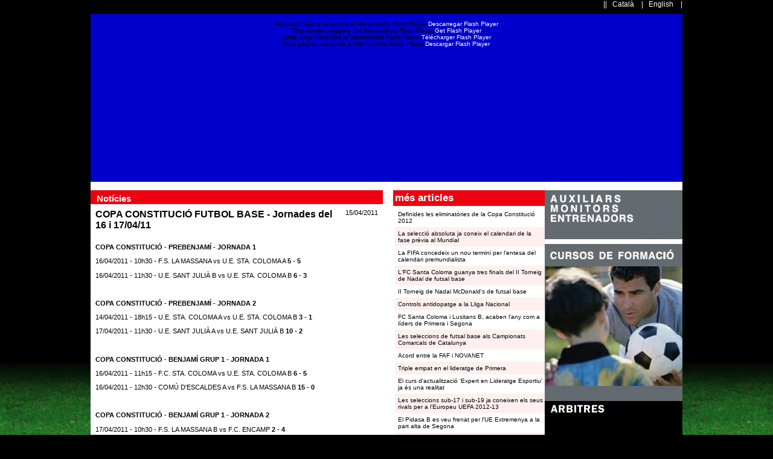

--- FILE ---
content_type: text/html
request_url: http://www.fedandfut.com/default.asp?idioma=cat&navpage=news&idnews=528
body_size: 20086
content:


<html>
<head>

<meta http-equiv="content-language" content="ca">


<title>Federació Andorrana de Futbol-Noticies</title>
<meta name="description" content="">
<meta name="keywords" content="">

<meta http-equiv="Content-Type" content="text/html; charset=iso-8859-1">
<link rel="STYLESHEET" type="text/css" href="thestyle.asp">

<script src="moduls/jquery-1.3.2.js" type="text/javascript"></script>
    <script src="moduls/marquee.js" type="text/javascript"></script>

    <script type="text/javascript">
    <!--
    $(function () {
        // basic version is: $('div.demo marquee').marquee() - but we're doing some sexy extras
        
        $('div.demo marquee').marquee('pointer').mouseover(function () {
            $(this).trigger('stop');
        }).mouseout(function () {
            $(this).trigger('start');
        }).mousemove(function (event) {
            if ($(this).data('drag') == true) {
                this.scrollLeft = $(this).data('scrollX') + ($(this).data('x') - event.clientX);
            }
        }).mousedown(function (event) {
            $(this).data('drag', true).data('x', event.clientX).data('scrollX', this.scrollLeft);
        }).mouseup(function () {
            $(this).data('drag', false);
        });
    });
    //-->

    </script>

</head>
<body   style="background: #000000;	background-image: url('imatges/back.jpg');background-position: bottom; background-attachment: fixed;background-repeat: repeat-x;">
<div id="supertop">
<div id="supertopcontent" align="right" class="langlink">
||&nbsp;&nbsp;  <a href="default.asp?doit=page&navpage=news&idioma=cat">Català</a> &nbsp;&nbsp;
|&nbsp;&nbsp;  <a href="default.asp?doit=page&navpage=news&idioma=ang">English</a> &nbsp;&nbsp;
|
</div>
</div>

<div id="wrapper">
<div id="header" align="left">
<!--<table><tr><td><img src="imatges/backtop2.gif" width="455" height="181"></td>
<td align="center"><x!x--#xinclude file="moduls/topbanners.asp"--x></td></tr></table>//-->
		
<!--   SCRIPT PER ARREGLAR EL FLASH AL EXPLORER  -->
				<script type="text/javascript" src="includes/flashobject.js"></script>
				<div id="flashcontent" style=" font-family:Verdana, Arial, Helvetica, sans-serif normal; font-size: 10px; text-align:center;">
				 	<br>Aquesta p&agrave;gina necessita el Macromedia Flash Player.<a href="http://www.adobe.com/shockwave/download/index.cgi?P1_Prod_Version=ShockwaveFlash&P2_Platform=Win32&P3_Browser_Version=MSIE&P5_Language=Spanish&Lang=Spanish" >Descarregar Flash Player</a><br>
					This content requires the Macromedia Flash Player.<a href="http://www.adobe.com/shockwave/download/index.cgi?P1_Prod_Version=ShockwaveFlash&P2_Platform=Win32&P3_Browser_Version=MSIE&P5_Language=Spanish&Lang=Spanish">Get Flash Player</a><BR>
            		Cette page n&eacute;cessite le Macromedia Flash Player.<a href="http://www.adobe.com/shockwave/download/index.cgi?P1_Prod_Version=ShockwaveFlash&P2_Platform=Win32&P3_Browser_Version=MSIE&P5_Language=Spanish&Lang=Spanish" >T&eacute;l&eacute;charger Flash Player</a><br>
		            Esta p&aacute;gina necessita el Macromedia Flash Player.<a href="http://www.adobe.com/shockwave/download/index.cgi?P1_Prod_Version=ShockwaveFlash&P2_Platform=Win32&P3_Browser_Version=MSIE&P5_Language=Spanish&Lang=Spanish">Descargar Flash Player</a>  </div>
				
				<script type="text/javascript">
				   var animacio = new FlashObject("topflash.swf?idioma=cat&thesection=", "top",  "980", "278" , "7", "");
				   animacio.write("flashcontent");
				</script>
				
	<!-- FINAL DEL ESCRIP -->

</div>


<div id="contentwrapper">
	
	&nbsp;<br>
	
<div id="cols">
<div id="colwrapper1">
<div id="col1wide">

<div id="backblack">
		<table width="100%" cellpadding="3" cellspacing="0" align="center" class="small">
		<tr>
		<td id="titlered" class="h3 colorwhite"><strong>Notícies&nbsp;</strong></td>
		</tr>
		<tr>
		<td colspan="1" bgcolor="#FFFFFF">

<a name="528"></a>
			<table cellpadding="5" cellspacing="0" width="100%" class="backcolorwhite">
			
			<tr>
			<td valign="bottom" class="colorblack"><font class="p"><strong>COPA CONSTITUCIÓ FUTBOL BASE - Jornades del 16 i 17/04/11</strong></font></td>
			<td valign="top" align="right" class="colorblack vsmall"><div>15/04/2011</div></td>
			</tr>
			
			<tr>
			<td valign="top" colspan="2" class="colorblack vsmall">
			<p align="justify"><p><strong>COPA CONSTITUCI&Oacute; - PREBENJAM&Iacute; - JORNADA 1</strong></p><p>16/04/2011 - 10h30 - F.S. LA MASSANA vs U.E. STA. COLOMA A <strong>5 - 5</strong> </p><p>16/04/2011 - 11h30 - U.E. SANT JULI&Agrave; B vs U.E. STA. COLOMA B <strong>6 - 3</strong> </p><p>&nbsp;</p><p><strong>COPA CONSTITUCI&Oacute; - PREBENJAM&Iacute; - JORNADA 2</strong></p><p>14/04/2011 - 18h15 - U.E. STA. COLOMA A vs U.E. STA. COLOMA B <strong>3 - 1</strong></p><p>17/04/2011 - 11h30 - U.E. SANT JULI&Agrave; A vs U.E. SANT JULI&Agrave; B <strong>10 - 2</strong> </p><p>&nbsp;</p><p><strong>COPA CONSTITUCI&Oacute; - BENJAM&Iacute; GRUP 1 - JORNADA 1</strong></p><p>16/04/2011 - 11h15 - F.C. STA. COLOMA vs U.E. STA. COLOMA B <strong>6 - 5</strong> </p><p>16/04/2011 - 12h30 - COM&Uacute; D&#39;ESCALDES A vs F.S. LA MASSANA B <strong>15 - 0</strong> </p><p>&nbsp;</p><p><strong>COPA CONSTITUCI&Oacute; - BENJAM&Iacute; GRUP 1 - JORNADA 2</strong></p><p>17/04/2011 - 10h30 - F.S. LA MASSANA B vs F.C. ENCAMP <strong>2 - 4</strong> </p><p>17/04/2011 - 11h15 - COM&Uacute; D&#39;ESCALDES A vs F.C. STA. COLOMA <strong>15 - 5</strong> </p><p>&nbsp;</p><p><strong>COPA CONSTITUCI&Oacute; - BENJAM&Iacute; GRUP 2 - JORNADA 1</strong></p><p>16/04/2011 - 11h30 - F.S. LA MASSANA A vs COM&Uacute; D&#39;ESCALDES B <strong>8 - 4</strong> </p><p>16/04/2011 - 12h15 - U.E. STA. COLOMA A vs U.E. SANT JULI&Agrave; <strong>5 - 4&nbsp;</strong> </p><p>&nbsp;</p><p><strong>COPA CONSTITUCI&Oacute; - BENJAM&Iacute; GRUP 2 - JORNADA 2</strong></p><p>17/04/2011 - 09h30 - U.E. STA. COLOMA A vs F.S. LA MASSANA A <strong>1 - 1</strong> </p><p>17/04/2011 - 12h15 - U.E. SANT JULI&Agrave; vs U.E. ENGORDANY <strong>2 - 2</strong> </p><p>&nbsp;</p><p><strong>COPA CONSTITUCI&Oacute; - ALEV&Iacute; GRUP 1 - JORNADA 1</strong></p><p>16/04/2011 - 09h00 - U.E. STA. COLOMA A vs C.E. PRINCIPAT<strong> 10 - 0<br /></strong></p><p>16/04/2011 - 10h15 - F.S. LA MASSANA B vs F.C. LUSITANS <strong>1 - 15</strong> </p><p>&nbsp;</p><p><strong>COPA CONSTITUCI&Oacute; - ALEV&Iacute; GRUP 2 - JORNADA 1</strong></p><p>16/04/2011 - 14:30 - U.E. ENGORDANY vs F.C. ENCAMP<strong> 0 - 3 </strong></p><p>16/04/2011 - 16:30 - COM&Uacute; D&#39;ESCALDES A vs U.E. STA. COLOMA C<strong> 20 - 0<br /></strong></p><p>&nbsp;</p><p><strong>COPA CONSTITUCI&Oacute; - ALEV&Iacute; GRUP 3 - JORNADA 1</strong> </p><p>16/04/2011 - 10h15 - F.C. STA. COLOMA vs F.C. CASA BENFICA <strong>9 - 2</strong> </p><p>16/04/2011 - 15h30 - U.E. SANT JULI&Agrave; A vs COM&Uacute; D&#39;ESCALDES B <strong>2 - 4</strong> </p><p>&nbsp;</p><p><strong>COPA CONSTITUCI&Oacute; - ALEV&Iacute; GRUP 4 - JORNADA 1</strong> </p><p>16/04/2011 - 11h15 - U.E. SANT JULI&Agrave; B vs U.E. STA. COLOMA B <strong>0 - 4</strong> </p><p>&nbsp;</p><p><strong>COPA CONSTITUCI&Oacute; - INFANTIL GRUP 1 - JORNADA 1</strong> </p><p>16/04/2011 - 09h00 - F.C. LUSITANS vs F.C. CASA BENFICA <strong>6 - 5</strong> </p><p>16/04/2011 - 09h00 - COM&Uacute; D&#39;ESCALDES A vs COM&Uacute; D&#39;ESCALDES C <strong>11 - 2</strong> </p><p>&nbsp;</p><p><strong>COPA CONSTITUCI&Oacute; - INFANTIL GRUP 1 - JORNADA 2</strong></p><p>17/04/2011 - 09h30 - F.C. CASA BENFICA vs U.E. STA. COLOMA A <strong>0 - 3</strong> </p><p>17/04/2011 - 10h15 - COM&Uacute; D&#39;ESCALDES A vs F.C. LUSITANS <strong>11 - 6</strong> </p><p>&nbsp;</p><p><strong>COPA CONSTITUCI&Oacute; - INFANTIL GRUP 2 - JORNADA 2</strong></p><p>16/04/2011 - 10h15 - COM&Uacute; D&#39;ESCALDES B vs C.E. PRINCIPAT <strong>1 - 4</strong> </p><p>16/04/2011 - 13h30 - F.S. LA MASSANA vs U.E. ENGORDANY<strong> 6 - 5 </strong></p><p>&nbsp;</p>...</p>
			</td>
			</tr>
			<tr>
			<td align="right" colspan="2" class="h6"><a href="#" onClick="history.go(-1)" class="color2">^</a></td>
			</tr>
			</table>

<a name="610"></a>
			<table cellpadding="5" cellspacing="0" width="100%" class="">
			
			<tr>
			<td valign="bottom" class="colorblack"><font class="p"><strong>Definides les eliminatòries de la Copa Constitució 2012</strong></font></td>
			<td valign="top" align="right" class="colorblack vsmall"><div>22/12/2011</div></td>
			</tr>
			<tr><td valign=top colspan=2><img src=pics/610_1.jpg align=left width=450></td></tr>
			<tr>
			<td valign="top" colspan="2" class="colorblack vsmall">
			<p align="justify"><div><strong>El sorteig de la Copa Constituci&oacute; 2012, que va tenir lloc ahir a la seu de la FAF, ha deixat definides les primeres eliminat&ograve;ries amb la novetat de la inclusi&oacute; d&#39;una eliminat&ograve;ria pr&egrave;via, ja que, enguany hi ha dos equips m&eacute;s de Segona Divisi&oacute; respecte l&#39;any passat. Concretament el filial de l&#39;Escale UE Santa Coloma i l&#39;FS La Massana.</strong></div><div><br /></div><div>Despr&eacute;s de fer el tall dels equips de Segona divisi&oacute; -la seva posici&oacute; en la classificaci&oacute; al final de la primera volta de la fase regular de Lliga-, l&#39;eliminat&ograve;ria pr&egrave;via ha quedat definida del 7&egrave; al 10&egrave; lloc, els seg&uuml;ents equips: <strong>Atl&egrave;tic d&#39;Escaldes</strong>, <strong>CE Principat B</strong>, <strong>FS la Massana</strong> i <strong>Penya Encarnada d&#39;Andorra</strong>.</div><div><br /></div><div>Aquesta pr&egrave;via la jugaran, doncs, l&#39;<strong>FS La Massana</strong> contra l&#39;<strong>Atl&egrave;tic d&#39;Escaldes</strong> i el <strong>CE Principat B</strong> contra el <strong>Penya Encarnada d&#39;Andorra</strong>, a partit &uacute;nic el proper 15 de gener de 2012.</div><div><br /></div><div>El guanyador del primer partit es trobar&agrave; l&#39;<strong>UE Santa Coloma B</strong> en la 1a eliminat&ograve;ria (partit &uacute;nic) el 22 de gener de 2012 i el vencedor del segon matx es veur&agrave; les cares amb l&#39;<strong>FC Encamp</strong> tamb&eacute; en la 1a eliminat&ograve;ria. La resta de partits d&#39;aquesta segona fase de competici&oacute; la completen els enfrontaments: <strong>FC Santa Coloma B</strong> vs <strong>FC Casa Benfica</strong> i <strong>UE Extremenya</strong> vs <strong>FC Lusitans B</strong>.</div><div><br /></div><div>La 2a eliminat&ograve;ria entraran en joc els equips de Primera divisi&oacute; (del 8&egrave; al 5&egrave;) i que es mediran als guanyadors de la 1a eliminat&ograve;ria, en una fase a partit &uacute;nic que es jugar&agrave; el 29 de gener del 2012.</div><div>Ja en la 3a eliminat&ograve;ria (quarts de final) entraran en joc els quatre primers de Primera divisi&oacute; -es mediran als guanyadors de l&#39;anterior eliminat&ograve;ria- en una fase a doble partit. L&#39;anada es jugar&agrave; el 5 de febrer de 2012 i la tornada el 12 de febrer de 2012.&nbsp;</div><div><br /></div><div>Les semifinals tamb&eacute; seran a doble partit, l&#39;anada el 6 de maig de 2012 i la tornada el 13 de maig del 2012.</div><div><br /></div><div>La final de la Copa Constituci&oacute;&#39;12 tindr&agrave; lloc el 27 de maig de 2012.</div><div><br /></div><div><strong>Foto: El Matecosa UE Sant Juli&agrave;, vigent campi&oacute; de la Copa Constituci&oacute; en el moment de celebraci&oacute; del t&iacute;tol, aquest passat maig a Aixovall.</strong></div></p>
			</td>
			</tr>
			<tr>
			<td id="titlered" align="right" colspan="2" class="h6"><a href="#" onClick="history.go(-1)" class="colorwhite">^</a></td>
			</tr>
			</table>

<a name="609"></a>
			<table cellpadding="5" cellspacing="0" width="100%" class="">
			
			<tr>
			<td valign="bottom" class="colorblack"><font class="p"><strong>La selecció absoluta ja coneix el calendari de la fase prèvia al Mundial</strong></font></td>
			<td valign="top" align="right" class="colorblack vsmall"><div>21/12/2011</div></td>
			</tr>
			<tr><td valign=top colspan=2><img src=pics/609_1.jpg align=left width=450></td></tr>
			<tr>
			<td valign="top" colspan="2" class="colorblack vsmall">
			<p align="justify"><p><strong>Aquest mat&iacute; s&#39;ha desvetllat el calendari de partits per a la fase de classificaci&oacute; del Mundial de Brasil 2014 a la ciutat holandesa d&#39;Amsterdam, on amb totes les delegacions del grup D reunides (Holanda, Turquia, Romania, Hongria, Est&ograve;nia i Andorra), s&#39;ha definit l&#39;ordre mitjan&ccedil;ant un sorteig.&nbsp;</strong></p><p>Per als interessos andorrans, s&#39;han complert bastant les demandes del seleccionador nacional en jugar el m&eacute;s aviat possible amb Holanda (a domicili) i en disputar els partits davant les favorites Turquia i Holanda el m&eacute;s tard possible per poder disposar d&#39;un estadi nacional que pugui acollir amb garanties les aficions visitants.<br /><br />El seleccionador nacional, Koldo Alvarez, feia una primera valoraci&oacute; despr&eacute;s de con&egrave;ixer l&#39;ordre de partits de la fase: &quot;<strong>El setembre del 2013 ser&agrave; dur per nosaltres ja que ens tocar&agrave; jugar amb les dues seleccions &quot;grans&quot; en un marge de quatre dies. D&#39;altra banda, valoro positivament el fet de no jugar l&#39;&uacute;ltim partit contra &quot;a priori&quot; una selecci&oacute; favorita, i que contra Holanda -a casa seva- ens ha tocat for&ccedil;a aviat, el tercer partit, que tamb&eacute; era una de les nostres pretensions</strong>&quot;.&nbsp;</p><p><strong>Calendari partits Andorra grup D:</strong><br /><strong>Setembre 2012</strong><br />07/09/2012: <strong>ANDORRA </strong>vs HUNGRIA<br />11/09/2012: ROMANIA vs <strong>ANDORRA</strong><br /><br /><strong>Octubre 2012</strong><br />12/10/2012: HOLANDA vs <strong>ANDORRA</strong><br />16/10/2012: <strong>ANDORRA </strong>vs ESTONIA</p><p><strong>Mar&ccedil; 2013</strong><br />22/03/2013: <strong>ANDORRA </strong>vs TURQUIA<br />26/03/2013: ESTONIA vs <strong>ANDORRA</strong><br /><br /><strong>Setembre 2013</strong><br />06/09/2013: TURQUIA vs <strong>ANDORRA</strong><br />10/09/2013: <strong>ANDORRA </strong>vs HOLANDA<br /><br /><strong>Octubre 2013</strong><br />11/10/2013: <strong>ANDORRA </strong>vs ROMANIA<br />15/10/2013: HUNGRIA vs <strong>ANDORRA</strong></p></p>
			</td>
			</tr>
			<tr>
			<td id="titlered" align="right" colspan="2" class="h6"><a href="#" onClick="history.go(-1)" class="colorwhite">^</a></td>
			</tr>
			</table>

<a name="608"></a>
			<table cellpadding="5" cellspacing="0" width="100%" class="">
			
			<tr>
			<td valign="bottom" class="colorblack"><font class="p"><strong>La FIFA concedeix un nou termini per l'entesa del calendari premundialista</strong></font></td>
			<td valign="top" align="right" class="colorblack vsmall"><div>20/12/2011</div></td>
			</tr>
			<tr><td valign=top colspan=2><img src=pics/608_1.jpg align=left width=450></td></tr>
			<tr>
			<td valign="top" colspan="2" class="colorblack vsmall">
			<p align="justify"><p><strong>La FIFA ha concedit un nou apla&ccedil;ament perqu&egrave; les delegacions nacionals d&#39;Holanda, Turquia, Romania, Hongria, Est&ograve;nia i Andorra estableixin el calendari de partits per a la fase de classificaci&oacute; del Mundial 2014.&nbsp;</strong><br /><br />Despr&eacute;s d&#39;una primera reuni&oacute; que va tenir lloc a Amsterdam el passat mes d&#39;octubre, entre els representants dels pa&iuml;sos del grup D, i que no va poder acabar a bon port per la manca d&#39;entesa principalment entre els representants de Romania i d&#39;Holanda, s&#39;espera que entre avui i dem&agrave; s&#39;acabi segellant un acord que defineixi el calendari amb l&#39;ordre de partits. <br /><br />Tot i que el m&agrave;xim organisme mundial havia suggerit una data l&iacute;mit (16 de desembre) per a l&#39;acord, ha perm&egrave;s ara a tots els representants que es tornin a veure les cares, de nou, a la ciutat holandesa. En cas que es repet&iacute;s una no entesa, es definiran tots els enfrontaments del grup mitjan&ccedil;ant un sorteig. <br /><br />Cal recordar que dita fase de classificaci&oacute; premundialista es disputar&agrave; entre el 7 de setembre de 2012 i el 15 d&#39;octubre de 2013.</p><p><strong>Foto: Els nois de Koldo Alvarez sabran dem&agrave; el calendari del Premundial.&nbsp;</strong></p></p>
			</td>
			</tr>
			<tr>
			<td id="titlered" align="right" colspan="2" class="h6"><a href="#" onClick="history.go(-1)" class="colorwhite">^</a></td>
			</tr>
			</table>

<a name="607"></a>
			<table cellpadding="5" cellspacing="0" width="100%" class="">
			
			<tr>
			<td valign="bottom" class="colorblack"><font class="p"><strong>L'FC Santa Coloma guanya tres finals del II Torneig de Nadal de futsal base</strong></font></td>
			<td valign="top" align="right" class="colorblack vsmall"><div>20/12/2011</div></td>
			</tr>
			<tr><td valign=top colspan=2><img src=pics/607_1.jpg align=left width=450></td></tr>
			<tr>
			<td valign="top" colspan="2" class="colorblack vsmall">
			<p align="justify"><p><strong>L&#39;FC Santa Coloma es va proclamar campi&oacute; en tres de les sis categories del II Torneig de Nadal Mc Donald&#39;s de futsal base que es va celebrar aquest passat cap de setmana. Concretament en categoria benjam&iacute;, cadet i juvenil.<br /></strong><br />El club colomenc va ser el vencedor del torneig que va aplegar prop de 650 nens d&#39;entre 43 equips i que es va disputar entre el pavell&oacute; del CE Serradells i el Joan Alay. En categoria benjam&iacute; doncs, l&#39;<strong>FC Santa Coloma</strong> es va imposar a la final a CE Sant Juli&agrave; per 2-1. En cadet es va desfer de l&#39;FC Encamp per 4 a 1 i en categoria juvenil es va end&uacute; el trofeu en v&egrave;n&ccedil;er a la final a l&#39;FC Encamp B (3-1).</p><p>Pel que fa a la resta de t&iacute;tols, l&#39;<strong>UE Santa Coloma</strong> es va imposar en prebenjam&iacute;; el <strong>CE Sant Juli&agrave;</strong> en categoria alev&iacute; i l&#39;<strong>FC Encamp</strong> en infantil.<br /><br />Resultats finals:<br /><strong>Prebenjam&iacute;</strong>: FC Encamp A vs <strong>UE Santa Coloma</strong> A: 0-4<br /><strong>Benjam&iacute;</strong>: <strong>FC Santa Coloma A</strong> vs CE Sant Juli&agrave; A: 2-1<br /><strong>Alev&iacute;</strong>: FC Santa Coloma A vs <strong>CE Sant Juli&agrave; A</strong>: 0-4<br /><strong>Infantil</strong>: <strong>FC Encamp A</strong> vs UE Santa Coloma A: 1-0<br /><strong>Cadet</strong>: <strong>FC Santa Coloma</strong> vs FC Encamp: 4-1<br /><strong>Juvenil</strong>: <strong>FC Santa Coloma</strong> vs FC Encamp B: 3-1<br /><br />Foto: Un instant d&#39;un dels molts partits del torneig al pavell&oacute; del CE Serradells.</p></p>
			</td>
			</tr>
			<tr>
			<td id="titlered" align="right" colspan="2" class="h6"><a href="#" onClick="history.go(-1)" class="colorwhite">^</a></td>
			</tr>
			</table>
			
		</td>
		</tr>
		</table>
		</div>

</div>
</div>
<div id="colwrapper2">
<div id="col3">

<div id="backblueNOT">
		<table width="254" cellpadding="3" cellspacing="0" align="center" class="p">
		<tr>
		<td class="h4 colorwhite backcolor2"><strong>més articles</strong></td>
		</tr>
		<tr>
		<td colspan="1">


			<table cellpadding="5" cellspacing="0" width="252" class="backcolorwhite">
			<tr><td valign="bottom" colspan="1"><a href="default.asp?idioma=cat&navpage=news&idnews=610" class="small colorblack"><font class="small">Definides les eliminatòries de la Copa Constitució 2012</font></a></td></tr>
			</table>


			<table cellpadding="5" cellspacing="0" width="252" class="backcolor3">
			<tr><td valign="bottom" colspan="1"><a href="default.asp?idioma=cat&navpage=news&idnews=609" class="small colorblack"><font class="small">La selecció absoluta ja coneix el calendari de la fase prèvia al Mundial</font></a></td></tr>
			</table>


			<table cellpadding="5" cellspacing="0" width="252" class="backcolorwhite">
			<tr><td valign="bottom" colspan="1"><a href="default.asp?idioma=cat&navpage=news&idnews=608" class="small colorblack"><font class="small">La FIFA concedeix un nou termini per l'entesa del calendari premundialista</font></a></td></tr>
			</table>


			<table cellpadding="5" cellspacing="0" width="252" class="backcolor3">
			<tr><td valign="bottom" colspan="1"><a href="default.asp?idioma=cat&navpage=news&idnews=607" class="small colorblack"><font class="small">L'FC Santa Coloma guanya tres finals del II Torneig de Nadal de futsal base</font></a></td></tr>
			</table>


			<table cellpadding="5" cellspacing="0" width="252" class="backcolorwhite">
			<tr><td valign="bottom" colspan="1"><a href="default.asp?idioma=cat&navpage=news&idnews=606" class="small colorblack"><font class="small">II Torneig de Nadal McDonald's de futsal base</font></a></td></tr>
			</table>


			<table cellpadding="5" cellspacing="0" width="252" class="backcolor3">
			<tr><td valign="bottom" colspan="1"><a href="default.asp?idioma=cat&navpage=news&idnews=605" class="small colorblack"><font class="small">Controls antidopatge a la Lliga Nacional</font></a></td></tr>
			</table>


			<table cellpadding="5" cellspacing="0" width="252" class="backcolorwhite">
			<tr><td valign="bottom" colspan="1"><a href="default.asp?idioma=cat&navpage=news&idnews=604" class="small colorblack"><font class="small">FC Santa Coloma i Lusitans B, acaben l'any com a líders de Primera i Segona</font></a></td></tr>
			</table>


			<table cellpadding="5" cellspacing="0" width="252" class="backcolor3">
			<tr><td valign="bottom" colspan="1"><a href="default.asp?idioma=cat&navpage=news&idnews=603" class="small colorblack"><font class="small">Les seleccions de futsal base als Campionats Comarcals de Catalunya</font></a></td></tr>
			</table>


			<table cellpadding="5" cellspacing="0" width="252" class="backcolorwhite">
			<tr><td valign="bottom" colspan="1"><a href="default.asp?idioma=cat&navpage=news&idnews=602" class="small colorblack"><font class="small">Acord entre la FAF i NOVANET</font></a></td></tr>
			</table>


			<table cellpadding="5" cellspacing="0" width="252" class="backcolor3">
			<tr><td valign="bottom" colspan="1"><a href="default.asp?idioma=cat&navpage=news&idnews=601" class="small colorblack"><font class="small">Triple empat en el lideratge de Primera</font></a></td></tr>
			</table>


			<table cellpadding="5" cellspacing="0" width="252" class="backcolorwhite">
			<tr><td valign="bottom" colspan="1"><a href="default.asp?idioma=cat&navpage=news&idnews=599" class="small colorblack"><font class="small">El curs d'actualització 'Expert en Lideratge Esportiu' ja és una realitat</font></a></td></tr>
			</table>


			<table cellpadding="5" cellspacing="0" width="252" class="backcolor3">
			<tr><td valign="bottom" colspan="1"><a href="default.asp?idioma=cat&navpage=news&idnews=600" class="small colorblack"><font class="small">Les seleccions sub-17 i sub-19 ja coneixen els seus rivals per a l'Europeu UEFA 2012-13</font></a></td></tr>
			</table>


			<table cellpadding="5" cellspacing="0" width="252" class="backcolorwhite">
			<tr><td valign="bottom" colspan="1"><a href="default.asp?idioma=cat&navpage=news&idnews=598" class="small colorblack"><font class="small">El Pidasa B es veu frenat per l'UE Extremenya a la part alta de Segona</font></a></td></tr>
			</table>


			<table cellpadding="5" cellspacing="0" width="252" class="backcolor3">
			<tr><td valign="bottom" colspan="1"><a href="default.asp?idioma=cat&navpage=news&idnews=597" class="small colorblack"><font class="small">Lusitans i Escale empaten en un duel travat i el Pidasa en surt beneficiat</font></a></td></tr>
			</table>


			<table cellpadding="5" cellspacing="0" width="252" class="backcolorwhite">
			<tr><td valign="bottom" colspan="1"><a href="default.asp?idioma=cat&navpage=news&idnews=596" class="small colorblack"><font class="small">L'Extremenya esgarrapa un punt en el duel davant l'Escale B per posar-se 2on</font></a></td></tr>
			</table>


			<table cellpadding="5" cellspacing="0" width="252" class="backcolor3">
			<tr><td valign="bottom" colspan="1"><a href="default.asp?idioma=cat&navpage=news&idnews=595" class="small colorblack"><font class="small">La sub-21 suma una nova derrota en terres balcàniques tot i jugar amb deu durant 70' (4-0)</font></a></td></tr>
			</table>


			<table cellpadding="5" cellspacing="0" width="252" class="backcolorwhite">
			<tr><td valign="bottom" colspan="1"><a href="default.asp?idioma=cat&navpage=news&idnews=594" class="small colorblack"><font class="small">La sub-21 afronta un nou repte al Preeuropeu davant Montenegro</font></a></td></tr>
			</table>


			<table cellpadding="5" cellspacing="0" width="252" class="backcolor3">
			<tr><td valign="bottom" colspan="1"><a href="default.asp?idioma=cat&navpage=news&idnews=593" class="small colorblack"><font class="small">Un Escale amb caràcter manté el liderat a Primera</font></a></td></tr>
			</table>


			<table cellpadding="5" cellspacing="0" width="252" class="backcolorwhite">
			<tr><td valign="bottom" colspan="1"><a href="default.asp?idioma=cat&navpage=news&idnews=592" class="small colorblack"><font class="small">Prop d'un 90% dels àrbitres de la FAF superen les proves físiques</font></a></td></tr>
			</table>


			<table cellpadding="5" cellspacing="0" width="252" class="backcolor3">
			<tr><td valign="bottom" colspan="1"><a href="default.asp?idioma=cat&navpage=news&idnews=591" class="small colorblack"><font class="small">La sub-19 s'acomiada de la fase de classificació amb el cap ben alt</font></a></td></tr>
			</table>


			<table cellpadding="5" cellspacing="0" width="252" class="backcolorwhite">
			<tr><td valign="bottom" colspan="1"><a href="default.asp?idioma=cat&navpage=news&idnews=590" class="small colorblack"><font class="small">Conveni entre la Universitat d'Andorra, l'INEFC Lleida i la FAF</font></a></td></tr>
			</table>


			<table cellpadding="5" cellspacing="0" width="252" class="backcolor3">
			<tr><td valign="bottom" colspan="1"><a href="default.asp?idioma=cat&navpage=news&idnews=589" class="small colorblack"><font class="small">Sense acord en el calendari de partits per al Premundial</font></a></td></tr>
			</table>


			<table cellpadding="5" cellspacing="0" width="252" class="backcolorwhite">
			<tr><td valign="bottom" colspan="1"><a href="default.asp?idioma=cat&navpage=news&idnews=588" class="small colorblack"><font class="small">La selecció absoluta de futsal, de menys a més al Premundial</font></a></td></tr>
			</table>


			<table cellpadding="5" cellspacing="0" width="252" class="backcolor3">
			<tr><td valign="bottom" colspan="1"><a href="default.asp?idioma=cat&navpage=news&idnews=587" class="small colorblack"><font class="small">L'Inter suma el seu primer triomf posant més arguments que el Principat</font></a></td></tr>
			</table>


			<table cellpadding="5" cellspacing="0" width="252" class="backcolorwhite">
			<tr><td valign="bottom" colspan="1"><a href="default.asp?idioma=cat&navpage=news&idnews=585" class="small colorblack"><font class="small">FIFA Futsal World Cup (fase de classificació) AND vs BUL, GRE i NOR</font></a></td></tr>
			</table>


			<table cellpadding="5" cellspacing="0" width="252" class="backcolor3">
			<tr><td valign="bottom" colspan="1"><a href="default.asp?idioma=cat&navpage=news&idnews=586" class="small colorblack"><font class="small">La sub-19 disputa el Preeuropeu davant Grècia, Eslovàquia i Armènia</font></a></td></tr>
			</table>


			<table cellpadding="5" cellspacing="0" width="252" class="backcolorwhite">
			<tr><td valign="bottom" colspan="1"><a href="default.asp?idioma=cat&navpage=news&idnews=584" class="small colorblack"><font class="small">L'UE Engordany deixa KO un Ranger's que encara no coneix la victòria</font></a></td></tr>
			</table>


			<table cellpadding="5" cellspacing="0" width="252" class="backcolor3">
			<tr><td valign="bottom" colspan="1"><a href="default.asp?idioma=cat&navpage=news&idnews=583" class="small colorblack"><font class="small">EURO2012 - RÚSSIA vs ANDORRA</font></a></td></tr>
			</table>


			<table cellpadding="5" cellspacing="0" width="252" class="backcolorwhite">
			<tr><td valign="bottom" colspan="1"><a href="default.asp?idioma=cat&navpage=news&idnews=581" class="small colorblack"><font class="small">Andorra es veu superada pel joc i la intensitat d'Irlanda (0-2)</font></a></td></tr>
			</table>


			<table cellpadding="5" cellspacing="0" width="252" class="backcolor3">
			<tr><td valign="bottom" colspan="1"><a href="default.asp?idioma=cat&navpage=news&idnews=580" class="small colorblack"><font class="small">Debut històric de l'ENFAF aleví</font></a></td></tr>
			</table>


			<table cellpadding="5" cellspacing="0" width="252" class="backcolorwhite">
			<tr><td valign="bottom" colspan="1"><a href="default.asp?idioma=cat&navpage=news&idnews=579" class="small colorblack"><font class="small">EURO2012 - ANDORRA vs REPÚBLICA D'IRLANDA</font></a></td></tr>
			</table>


			<table cellpadding="5" cellspacing="0" width="252" class="backcolor3">
			<tr><td valign="bottom" colspan="1"><a href="default.asp?idioma=cat&navpage=news&idnews=578" class="small colorblack"><font class="small">Jornada festiva entre Special Olympics i un combinat de la selecció absoluta de futbol i futsal</font></a></td></tr>
			</table>


			<table cellpadding="5" cellspacing="0" width="252" class="backcolorwhite">
			<tr><td valign="bottom" colspan="1"><a href="default.asp?idioma=cat&navpage=news&idnews=577" class="small colorblack"><font class="small">L'Escale perd el derbi colomenc i el liderat queda compartit entre tres</font></a></td></tr>
			</table>


			<table cellpadding="5" cellspacing="0" width="252" class="backcolor3">
			<tr><td valign="bottom" colspan="1"><a href="default.asp?idioma=cat&navpage=news&idnews=576" class="small colorblack"><font class="small">SUB-21 REP. TXECA vs. ANDORRA</font></a></td></tr>
			</table>


			<table cellpadding="5" cellspacing="0" width="252" class="backcolorwhite">
			<tr><td valign="bottom" colspan="1"><a href="default.asp?idioma=cat&navpage=news&idnews=575" class="small colorblack"><font class="small">ENTRENAMENTS - SUB17</font></a></td></tr>
			</table>


			<table cellpadding="5" cellspacing="0" width="252" class="backcolor3">
			<tr><td valign="bottom" colspan="1"><a href="default.asp?idioma=cat&navpage=news&idnews=574" class="small colorblack"><font class="small">FIFA WORLD CUP 2014</font></a></td></tr>
			</table>


			<table cellpadding="5" cellspacing="0" width="252" class="backcolorwhite">
			<tr><td valign="bottom" colspan="1"><a href="default.asp?idioma=cat&navpage=news&idnews=573" class="small colorblack"><font class="small">RCD ESPANYOL B vs SELECCIÓ SUB21</font></a></td></tr>
			</table>


			<table cellpadding="5" cellspacing="0" width="252" class="backcolor3">
			<tr><td valign="bottom" colspan="1"><a href="default.asp?idioma=cat&navpage=news&idnews=572" class="small colorblack"><font class="small">US LUZENAC vs ANDORRA U21</font></a></td></tr>
			</table>


			<table cellpadding="5" cellspacing="0" width="252" class="backcolorwhite">
			<tr><td valign="bottom" colspan="1"><a href="default.asp?idioma=cat&navpage=news&idnews=571" class="small colorblack"><font class="small">UEFA FUTSAL CUP</font></a></td></tr>
			</table>


			<table cellpadding="5" cellspacing="0" width="252" class="backcolor3">
			<tr><td valign="bottom" colspan="1"><a href="default.asp?idioma=cat&navpage=news&idnews=570" class="small colorblack"><font class="small">EURO BEACH SOCCER 2011</font></a></td></tr>
			</table>


			<table cellpadding="5" cellspacing="0" width="252" class="backcolorwhite">
			<tr><td valign="bottom" colspan="1"><a href="default.asp?idioma=cat&navpage=news&idnews=569" class="small colorblack"><font class="small">COMPETICIONS EUROPEES CLUBS</font></a></td></tr>
			</table>


			<table cellpadding="5" cellspacing="0" width="252" class="backcolor3">
			<tr><td valign="bottom" colspan="1"><a href="default.asp?idioma=cat&navpage=news&idnews=568" class="small colorblack"><font class="small">COPA CATALUNYA - FINAL - CE SEAGULL vs ENFAF</font></a></td></tr>
			</table>


			<table cellpadding="5" cellspacing="0" width="252" class="backcolorwhite">
			<tr><td valign="bottom" colspan="1"><a href="default.asp?idioma=cat&navpage=news&idnews=557" class="small colorblack"><font class="small">SELECCIONS DE FUTSAL BASE - PARTITS AMISTOSOS</font></a></td></tr>
			</table>


			<table cellpadding="5" cellspacing="0" width="252" class="backcolor3">
			<tr><td valign="bottom" colspan="1"><a href="default.asp?idioma=cat&navpage=news&idnews=567" class="small colorblack"><font class="small">CE SANTA COLOMA DE CERVELLO vs ENFAF</font></a></td></tr>
			</table>


			<table cellpadding="5" cellspacing="0" width="252" class="backcolorwhite">
			<tr><td valign="bottom" colspan="1"><a href="default.asp?idioma=cat&navpage=news&idnews=566" class="small colorblack"><font class="small">COPA CATALUNYA - SF - EF BONAIRE vs ENFAF</font></a></td></tr>
			</table>


			<table cellpadding="5" cellspacing="0" width="252" class="backcolor3">
			<tr><td valign="bottom" colspan="1"><a href="default.asp?idioma=cat&navpage=news&idnews=565" class="small colorblack"><font class="small">EURO2012 - ESLOVÀQUIA vs ANDORRA</font></a></td></tr>
			</table>


			<table cellpadding="5" cellspacing="0" width="252" class="backcolorwhite">
			<tr><td valign="bottom" colspan="1"><a href="default.asp?idioma=cat&navpage=news&idnews=564" class="small colorblack"><font class="small">SUB21 - ANDORRA vs MONTENEGRO</font></a></td></tr>
			</table>


			<table cellpadding="5" cellspacing="0" width="252" class="backcolor3">
			<tr><td valign="bottom" colspan="1"><a href="default.asp?idioma=cat&navpage=news&idnews=562" class="small colorblack"><font class="small">ENFAF vs SPECIAL OLYMPICS</font></a></td></tr>
			</table>


			<table cellpadding="5" cellspacing="0" width="252" class="backcolorwhite">
			<tr><td valign="bottom" colspan="1"><a href="default.asp?idioma=cat&navpage=news&idnews=560" class="small colorblack"><font class="small">SUB21 - ANDORRA vs MONTENEGRO</font></a></td></tr>
			</table>


			<table cellpadding="5" cellspacing="0" width="252" class="backcolor3">
			<tr><td valign="bottom" colspan="1"><a href="default.asp?idioma=cat&navpage=news&idnews=561" class="small colorblack"><font class="small">EURO2012 - ESLOVÀQUIA vs ANDORRA</font></a></td></tr>
			</table>


			<table cellpadding="5" cellspacing="0" width="252" class="backcolorwhite">
			<tr><td valign="bottom" colspan="1"><a href="default.asp?idioma=cat&navpage=news&idnews=559" class="small colorblack"><font class="small">SUPERCOPA DE FUTSAL BASE 2011</font></a></td></tr>
			</table>


			<table cellpadding="5" cellspacing="0" width="252" class="backcolor3">
			<tr><td valign="bottom" colspan="1"><a href="default.asp?idioma=cat&navpage=news&idnews=558" class="small colorblack"><font class="small">INTERFUTBOL MARTORELLES 2011</font></a></td></tr>
			</table>


			<table cellpadding="5" cellspacing="0" width="252" class="backcolorwhite">
			<tr><td valign="bottom" colspan="1"><a href="default.asp?idioma=cat&navpage=news&idnews=556" class="small colorblack"><font class="small">TORNEIG COMPLEMENTARI - F - ENFAF vs EF UE TARREGA</font></a></td></tr>
			</table>


			<table cellpadding="5" cellspacing="0" width="252" class="backcolor3">
			<tr><td valign="bottom" colspan="1"><a href="default.asp?idioma=cat&navpage=news&idnews=555" class="small colorblack"><font class="small">COPA CATALUNYA - SF - ENFAF vs EF BONAIRE</font></a></td></tr>
			</table>


			<table cellpadding="5" cellspacing="0" width="252" class="backcolorwhite">
			<tr><td valign="bottom" colspan="1"><a href="default.asp?idioma=cat&navpage=news&idnews=554" class="small colorblack"><font class="small">J30 - ENFAF vs FC SABADELL C</font></a></td></tr>
			</table>


			<table cellpadding="5" cellspacing="0" width="252" class="backcolor3">
			<tr><td valign="bottom" colspan="1"><a href="default.asp?idioma=cat&navpage=news&idnews=553" class="small colorblack"><font class="small">XII MEMORIAL FRANCESC VILA - Classificació</font></a></td></tr>
			</table>


			<table cellpadding="5" cellspacing="0" width="252" class="backcolorwhite">
			<tr><td valign="bottom" colspan="1"><a href="default.asp?idioma=cat&navpage=news&idnews=552" class="small colorblack"><font class="small">XII MEMORIAL FRANCESC VILA</font></a></td></tr>
			</table>


			<table cellpadding="5" cellspacing="0" width="252" class="backcolor3">
			<tr><td valign="bottom" colspan="1"><a href="default.asp?idioma=cat&navpage=news&idnews=550" class="small colorblack"><font class="small">TORNEIG COMPLEMENTARI - SF - ENFAF vs UE BORDETA DE LLEIDA </font></a></td></tr>
			</table>


			<table cellpadding="5" cellspacing="0" width="252" class="backcolorwhite">
			<tr><td valign="bottom" colspan="1"><a href="default.asp?idioma=cat&navpage=news&idnews=551" class="small colorblack"><font class="small">J29 - CF PALAUTORDERA VS ENFAF</font></a></td></tr>
			</table>


			<table cellpadding="5" cellspacing="0" width="252" class="backcolor3">
			<tr><td valign="bottom" colspan="1"><a href="default.asp?idioma=cat&navpage=news&idnews=547" class="small colorblack"><font class="small">XXVII MEMORIAL JOAN CANUT I BOVÉ - FINALS</font></a></td></tr>
			</table>


			<table cellpadding="5" cellspacing="0" width="252" class="backcolorwhite">
			<tr><td valign="bottom" colspan="1"><a href="default.asp?idioma=cat&navpage=news&idnews=549" class="small colorblack"><font class="small">COPA DEL MÓN 2010</font></a></td></tr>
			</table>


			<table cellpadding="5" cellspacing="0" width="252" class="backcolor3">
			<tr><td valign="bottom" colspan="1"><a href="default.asp?idioma=cat&navpage=news&idnews=548" class="small colorblack"><font class="small">COPA CONSTITUCIÓ FUTBOL BASE - Finals</font></a></td></tr>
			</table>


			<table cellpadding="5" cellspacing="0" width="252" class="backcolorwhite">
			<tr><td valign="bottom" colspan="1"><a href="default.asp?idioma=cat&navpage=news&idnews=546" class="small colorblack"><font class="small">J26 - ENFAF vs CF SOSES FEMENÍ B</font></a></td></tr>
			</table>


			<table cellpadding="5" cellspacing="0" width="252" class="backcolor3">
			<tr><td valign="bottom" colspan="1"><a href="default.asp?idioma=cat&navpage=news&idnews=545" class="small colorblack"><font class="small">J28 - ENFAF vs UD LOURDES</font></a></td></tr>
			</table>


			<table cellpadding="5" cellspacing="0" width="252" class="backcolorwhite">
			<tr><td valign="bottom" colspan="1"><a href="default.asp?idioma=cat&navpage=news&idnews=544" class="small colorblack"><font class="small">VII TORNEIG DE CASES REGIONALS</font></a></td></tr>
			</table>


			<table cellpadding="5" cellspacing="0" width="252" class="backcolor3">
			<tr><td valign="bottom" colspan="1"><a href="default.asp?idioma=cat&navpage=news&idnews=543" class="small colorblack"><font class="small">COPA CONSTITUCIÓ FUTBOL BASE - Jornades del 14/05/11</font></a></td></tr>
			</table>


			<table cellpadding="5" cellspacing="0" width="252" class="backcolorwhite">
			<tr><td valign="bottom" colspan="1"><a href="default.asp?idioma=cat&navpage=news&idnews=542" class="small colorblack"><font class="small">J25 - CF BALAGUER vs ENFAF</font></a></td></tr>
			</table>


			<table cellpadding="5" cellspacing="0" width="252" class="backcolor3">
			<tr><td valign="bottom" colspan="1"><a href="default.asp?idioma=cat&navpage=news&idnews=541" class="small colorblack"><font class="small">J27 - UD MOLINOS vs ENFAF</font></a></td></tr>
			</table>


			<table cellpadding="5" cellspacing="0" width="252" class="backcolorwhite">
			<tr><td valign="bottom" colspan="1"><a href="default.asp?idioma=cat&navpage=news&idnews=540" class="small colorblack"><font class="small">El Matecosa revalida el títol de la Copa Constitució en vèncer l'Escale (3-1)</font></a></td></tr>
			</table>


			<table cellpadding="5" cellspacing="0" width="252" class="backcolor3">
			<tr><td valign="bottom" colspan="1"><a href="default.asp?idioma=cat&navpage=news&idnews=539" class="small colorblack"><font class="small">COPA CONSTITUCIÓ FUTBOL BASE - Jornades del 7 i 8/05/2011</font></a></td></tr>
			</table>


			<table cellpadding="5" cellspacing="0" width="252" class="backcolorwhite">
			<tr><td valign="bottom" colspan="1"><a href="default.asp?idioma=cat&navpage=news&idnews=538" class="small colorblack"><font class="small">J24 - ENFAF vs CEEF TARREGA</font></a></td></tr>
			</table>


			<table cellpadding="5" cellspacing="0" width="252" class="backcolor3">
			<tr><td valign="bottom" colspan="1"><a href="default.asp?idioma=cat&navpage=news&idnews=536" class="small colorblack"><font class="small">J26 - ENFAF vs CE PUIGREIG</font></a></td></tr>
			</table>


			<table cellpadding="5" cellspacing="0" width="252" class="backcolorwhite">
			<tr><td valign="bottom" colspan="1"><a href="default.asp?idioma=cat&navpage=news&idnews=537" class="small colorblack"><font class="small">J26 - ENFAF vs GIMNÀSTIC MANRESA</font></a></td></tr>
			</table>


			<table cellpadding="5" cellspacing="0" width="252" class="backcolor3">
			<tr><td valign="bottom" colspan="1"><a href="default.asp?idioma=cat&navpage=news&idnews=535" class="small colorblack"><font class="small">Matecosa UE Sant Julià i Escale UE Santa Coloma jugaran la final de la Copa 2011</font></a></td></tr>
			</table>


			<table cellpadding="5" cellspacing="0" width="252" class="backcolorwhite">
			<tr><td valign="bottom" colspan="1"><a href="default.asp?idioma=cat&navpage=news&idnews=534" class="small colorblack"><font class="small">III TORNEIG ALEVÍ / III TORNEIG BENJAMÍ</font></a></td></tr>
			</table>


			<table cellpadding="5" cellspacing="0" width="252" class="backcolor3">
			<tr><td valign="bottom" colspan="1"><a href="default.asp?idioma=cat&navpage=news&idnews=533" class="small colorblack"><font class="small">SGS - Túrquia</font></a></td></tr>
			</table>


			<table cellpadding="5" cellspacing="0" width="252" class="backcolorwhite">
			<tr><td valign="bottom" colspan="1"><a href="default.asp?idioma=cat&navpage=news&idnews=532" class="small colorblack"><font class="small">J23 -  ECF LES GARRIGUES A vs ENFAF</font></a></td></tr>
			</table>


			<table cellpadding="5" cellspacing="0" width="252" class="backcolor3">
			<tr><td valign="bottom" colspan="1"><a href="default.asp?idioma=cat&navpage=news&idnews=531" class="small colorblack"><font class="small">J25 - CF AT. RIUDEPERES vs ENFAF</font></a></td></tr>
			</table>


			<table cellpadding="5" cellspacing="0" width="252" class="backcolorwhite">
			<tr><td valign="bottom" colspan="1"><a href="default.asp?idioma=cat&navpage=news&idnews=530" class="small colorblack"><font class="small">J25 - CF TORELLO vs ENFAF</font></a></td></tr>
			</table>


			<table cellpadding="5" cellspacing="0" width="252" class="backcolor3">
			<tr><td valign="bottom" colspan="1"><a href="default.asp?idioma=cat&navpage=news&idnews=529" class="small colorblack"><font class="small">Escale i Matecosa guanyen per la mínima l'anada de les semis de Copa</font></a></td></tr>
			</table>


			<table cellpadding="5" cellspacing="0" width="252" class="backcolorwhite">
			<tr><td valign="bottom" colspan="1"><a href="default.asp?idioma=cat&navpage=news&idnews=528" class="small colorblack"><font class="small">COPA CONSTITUCIÓ FUTBOL BASE - Jornades del 16 i 17/04/11</font></a></td></tr>
			</table>


			<table cellpadding="5" cellspacing="0" width="252" class="backcolor3">
			<tr><td valign="bottom" colspan="1"><a href="default.asp?idioma=cat&navpage=news&idnews=527" class="small colorblack"><font class="small">Àrbitres - Proves Físiques</font></a></td></tr>
			</table>


			<table cellpadding="5" cellspacing="0" width="252" class="backcolorwhite">
			<tr><td valign="bottom" colspan="1"><a href="default.asp?idioma=cat&navpage=news&idnews=526" class="small colorblack"><font class="small">J22 - ENFAF vs CF BELLPUIG</font></a></td></tr>
			</table>


			<table cellpadding="5" cellspacing="0" width="252" class="backcolor3">
			<tr><td valign="bottom" colspan="1"><a href="default.asp?idioma=cat&navpage=news&idnews=525" class="small colorblack"><font class="small">J24 - ENFAF vs CF MARTORELLES B</font></a></td></tr>
			</table>


			<table cellpadding="5" cellspacing="0" width="252" class="backcolorwhite">
			<tr><td valign="bottom" colspan="1"><a href="default.asp?idioma=cat&navpage=news&idnews=524" class="small colorblack"><font class="small">J24 - ENFAF vs UE VILASSAR DE MAR B</font></a></td></tr>
			</table>


			<table cellpadding="5" cellspacing="0" width="252" class="backcolor3">
			<tr><td valign="bottom" colspan="1"><a href="default.asp?idioma=cat&navpage=news&idnews=523" class="small colorblack"><font class="small">Semifinals previsibles de la Copa Constitució 2011</font></a></td></tr>
			</table>


			<table cellpadding="5" cellspacing="0" width="252" class="backcolorwhite">
			<tr><td valign="bottom" colspan="1"><a href="default.asp?idioma=cat&navpage=news&idnews=522" class="small colorblack"><font class="small">Domini dels 'grans' en l'anada dels quarts de final de la Copa Constitució</font></a></td></tr>
			</table>


			<table cellpadding="5" cellspacing="0" width="252" class="backcolor3">
			<tr><td valign="bottom" colspan="1"><a href="default.asp?idioma=cat&navpage=news&idnews=521" class="small colorblack"><font class="small">ENFAF Infantil Cadet - Campiones Gr.2</font></a></td></tr>
			</table>


			<table cellpadding="5" cellspacing="0" width="252" class="backcolorwhite">
			<tr><td valign="bottom" colspan="1"><a href="default.asp?idioma=cat&navpage=news&idnews=520" class="small colorblack"><font class="small">SGS - Itàlia</font></a></td></tr>
			</table>


			<table cellpadding="5" cellspacing="0" width="252" class="backcolor3">
			<tr><td valign="bottom" colspan="1"><a href="default.asp?idioma=cat&navpage=news&idnews=519" class="small colorblack"><font class="small">SUB21 - ANDORRA vs GAL·LES</font></a></td></tr>
			</table>


			<table cellpadding="5" cellspacing="0" width="252" class="backcolorwhite">
			<tr><td valign="bottom" colspan="1"><a href="default.asp?idioma=cat&navpage=news&idnews=518" class="small colorblack"><font class="small">J22 - ENFAF vs UE CENTELLES</font></a></td></tr>
			</table>


			<table cellpadding="5" cellspacing="0" width="252" class="backcolor3">
			<tr><td valign="bottom" colspan="1"><a href="default.asp?idioma=cat&navpage=news&idnews=517" class="small colorblack"><font class="small">J22 - ENFAF vs CF TORELLO</font></a></td></tr>
			</table>


			<table cellpadding="5" cellspacing="0" width="252" class="backcolorwhite">
			<tr><td valign="bottom" colspan="1"><a href="default.asp?idioma=cat&navpage=news&idnews=516" class="small colorblack"><font class="small">J20 - CF GRANJA ESCARP vs ENFAF</font></a></td></tr>
			</table>


			<table cellpadding="5" cellspacing="0" width="252" class="backcolor3">
			<tr><td valign="bottom" colspan="1"><a href="default.asp?idioma=cat&navpage=news&idnews=512" class="small colorblack"><font class="small">El Ranger's FC tornarà a Primera i l'UE Engordany es medirà a l'FC Encamp en el matx de promoció</font></a></td></tr>
			</table>


			<table cellpadding="5" cellspacing="0" width="252" class="backcolorwhite">
			<tr><td valign="bottom" colspan="1"><a href="default.asp?idioma=cat&navpage=news&idnews=515" class="small colorblack"><font class="small">SUB21 - ANDORRA vs GAL·LES</font></a></td></tr>
			</table>


			<table cellpadding="5" cellspacing="0" width="252" class="backcolor3">
			<tr><td valign="bottom" colspan="1"><a href="default.asp?idioma=cat&navpage=news&idnews=514" class="small colorblack"><font class="small">EURO 2012 - ANDORRA vs ESLOVÀQUIA</font></a></td></tr>
			</table>


			<table cellpadding="5" cellspacing="0" width="252" class="backcolorwhite">
			<tr><td valign="bottom" colspan="1"><a href="default.asp?idioma=cat&navpage=news&idnews=511" class="small colorblack"><font class="small">2n partit amistós - ANDORRA vs ITÀLIA</font></a></td></tr>
			</table>


			<table cellpadding="5" cellspacing="0" width="252" class="backcolor3">
			<tr><td valign="bottom" colspan="1"><a href="default.asp?idioma=cat&navpage=news&idnews=513" class="small colorblack"><font class="small">TROBADA - FAF i SPECIAL OLYMPICS</font></a></td></tr>
			</table>


			<table cellpadding="5" cellspacing="0" width="252" class="backcolorwhite">
			<tr><td valign="bottom" colspan="1"><a href="default.asp?idioma=cat&navpage=news&idnews=510" class="small colorblack"><font class="small">1r Partit Amistós - ANDORRA vs ITÀLIA</font></a></td></tr>
			</table>


			<table cellpadding="5" cellspacing="0" width="252" class="backcolor3">
			<tr><td valign="bottom" colspan="1"><a href="default.asp?idioma=cat&navpage=news&idnews=509" class="small colorblack"><font class="small">EURO 2012 - ANDORRA vs ESLOVÀQUIA</font></a></td></tr>
			</table>


			<table cellpadding="5" cellspacing="0" width="252" class="backcolorwhite">
			<tr><td valign="bottom" colspan="1"><a href="default.asp?idioma=cat&navpage=news&idnews=508" class="small colorblack"><font class="small">J21 - CF AT. RIUDEPERES vs ENFAF</font></a></td></tr>
			</table>


			<table cellpadding="5" cellspacing="0" width="252" class="backcolor3">
			<tr><td valign="bottom" colspan="1"><a href="default.asp?idioma=cat&navpage=news&idnews=507" class="small colorblack"><font class="small">J21 - UD SANT QUIRZE BESORA vs ENFAF</font></a></td></tr>
			</table>


			<table cellpadding="5" cellspacing="0" width="252" class="backcolorwhite">
			<tr><td valign="bottom" colspan="1"><a href="default.asp?idioma=cat&navpage=news&idnews=506" class="small colorblack"><font class="small">J19 - ENFAF vs EDFOR</font></a></td></tr>
			</table>


			<table cellpadding="5" cellspacing="0" width="252" class="backcolor3">
			<tr><td valign="bottom" colspan="1"><a href="default.asp?idioma=cat&navpage=news&idnews=505" class="small colorblack"><font class="small">Taules en el clàssic per clausurar la Lliga 2010-11 de Primera</font></a></td></tr>
			</table>


			<table cellpadding="5" cellspacing="0" width="252" class="backcolorwhite">
			<tr><td valign="bottom" colspan="1"><a href="default.asp?idioma=cat&navpage=news&idnews=504" class="small colorblack"><font class="small">SUB21 - U.E. LLEIDA vs ANDORRA</font></a></td></tr>
			</table>


			<table cellpadding="5" cellspacing="0" width="252" class="backcolor3">
			<tr><td valign="bottom" colspan="1"><a href="default.asp?idioma=cat&navpage=news&idnews=503" class="small colorblack"><font class="small">J20 - ENFAF vs OAR VIC</font></a></td></tr>
			</table>


			<table cellpadding="5" cellspacing="0" width="252" class="backcolorwhite">
			<tr><td valign="bottom" colspan="1"><a href="default.asp?idioma=cat&navpage=news&idnews=502" class="small colorblack"><font class="small">J20 - ENFAF vs CE SANT CELONI</font></a></td></tr>
			</table>


			<table cellpadding="5" cellspacing="0" width="252" class="backcolor3">
			<tr><td valign="bottom" colspan="1"><a href="default.asp?idioma=cat&navpage=news&idnews=501" class="small colorblack"><font class="small">CF BALAGUER vs ANDORRA SUB21</font></a></td></tr>
			</table>


			<table cellpadding="5" cellspacing="0" width="252" class="backcolorwhite">
			<tr><td valign="bottom" colspan="1"><a href="default.asp?idioma=cat&navpage=news&idnews=500" class="small colorblack"><font class="small">XXVII MEMORIAL JOAN CANUT I BOVE - BASE - JORNADA 4</font></a></td></tr>
			</table>


			<table cellpadding="5" cellspacing="0" width="252" class="backcolor3">
			<tr><td valign="bottom" colspan="1"><a href="default.asp?idioma=cat&navpage=news&idnews=499" class="small colorblack"><font class="small">CONVENI ENTRE FAF I SPECIAL OLYMPICS</font></a></td></tr>
			</table>


			<table cellpadding="5" cellspacing="0" width="252" class="backcolorwhite">
			<tr><td valign="bottom" colspan="1"><a href="default.asp?idioma=cat&navpage=news&idnews=498" class="small colorblack"><font class="small">J17 - ENFAF vs CF SUSANNENC</font></a></td></tr>
			</table>


			<table cellpadding="5" cellspacing="0" width="252" class="backcolor3">
			<tr><td valign="bottom" colspan="1"><a href="default.asp?idioma=cat&navpage=news&idnews=497" class="small colorblack"><font class="small">J14 - AD MONISTROLENCA vs ENFAF</font></a></td></tr>
			</table>


			<table cellpadding="5" cellspacing="0" width="252" class="backcolorwhite">
			<tr><td valign="bottom" colspan="1"><a href="default.asp?idioma=cat&navpage=news&idnews=496" class="small colorblack"><font class="small">J7 - ENFAF vs CF GRANJA D'ESCARP</font></a></td></tr>
			</table>


			<table cellpadding="5" cellspacing="0" width="252" class="backcolor3">
			<tr><td valign="bottom" colspan="1"><a href="default.asp?idioma=cat&navpage=news&idnews=495" class="small colorblack"><font class="small">C.F. BALAGUER vs ANDORRA SUB21</font></a></td></tr>
			</table>


			<table cellpadding="5" cellspacing="0" width="252" class="backcolorwhite">
			<tr><td valign="bottom" colspan="1"><a href="default.asp?idioma=cat&navpage=news&idnews=494" class="small colorblack"><font class="small">El Pidasa FC Santa Coloma revalida el títol de Lliga</font></a></td></tr>
			</table>


			<table cellpadding="5" cellspacing="0" width="252" class="backcolor3">
			<tr><td valign="bottom" colspan="1"><a href="default.asp?idioma=cat&navpage=news&idnews=493" class="small colorblack"><font class="small">J17 - CF ESCOLA DE PONENT vs ENFAF</font></a></td></tr>
			</table>


			<table cellpadding="5" cellspacing="0" width="252" class="backcolorwhite">
			<tr><td valign="bottom" colspan="1"><a href="default.asp?idioma=cat&navpage=news&idnews=492" class="small colorblack"><font class="small">J19 - CF SANTPEDOR vs ENFAF</font></a></td></tr>
			</table>


			<table cellpadding="5" cellspacing="0" width="252" class="backcolor3">
			<tr><td valign="bottom" colspan="1"><a href="default.asp?idioma=cat&navpage=news&idnews=491" class="small colorblack"><font class="small">J19 - CF CALLDETENES vs ENFAF</font></a></td></tr>
			</table>


			<table cellpadding="5" cellspacing="0" width="252" class="backcolorwhite">
			<tr><td valign="bottom" colspan="1"><a href="default.asp?idioma=cat&navpage=news&idnews=490" class="small colorblack"><font class="small">La èpica apareix als play-offs</font></a></td></tr>
			</table>


			<table cellpadding="5" cellspacing="0" width="252" class="backcolor3">
			<tr><td valign="bottom" colspan="1"><a href="default.asp?idioma=cat&navpage=news&idnews=486" class="small colorblack"><font class="small">XXVII MEMORIAL JOAN CANUT I BOVE - BASE - JORNADA 3</font></a></td></tr>
			</table>


			<table cellpadding="5" cellspacing="0" width="252" class="backcolorwhite">
			<tr><td valign="bottom" colspan="1"><a href="default.asp?idioma=cat&navpage=news&idnews=485" class="small colorblack"><font class="small">ANDORRA - ITALIA Sub-21 Futsal</font></a></td></tr>
			</table>


			<table cellpadding="5" cellspacing="0" width="252" class="backcolor3">
			<tr><td valign="bottom" colspan="1"><a href="default.asp?idioma=cat&navpage=news&idnews=489" class="small colorblack"><font class="small">J19 - CF LLAVANERES vs ENFAF</font></a></td></tr>
			</table>


			<table cellpadding="5" cellspacing="0" width="252" class="backcolorwhite">
			<tr><td valign="bottom" colspan="1"><a href="default.asp?idioma=cat&navpage=news&idnews=488" class="small colorblack"><font class="small">J18 - ENFAF vs UD TARADELL</font></a></td></tr>
			</table>


			<table cellpadding="5" cellspacing="0" width="252" class="backcolor3">
			<tr><td valign="bottom" colspan="1"><a href="default.asp?idioma=cat&navpage=news&idnews=487" class="small colorblack"><font class="small">J16 - ECF LES GARRIGUES B vs ENFAF</font></a></td></tr>
			</table>


			<table cellpadding="5" cellspacing="0" width="252" class="backcolorwhite">
			<tr><td valign="bottom" colspan="1"><a href="default.asp?idioma=cat&navpage=news&idnews=484" class="small colorblack"><font class="small">El Pidasa trenca la imbatibilitat del Matecosa prenent-li a més el liderat</font></a></td></tr>
			</table>


			<table cellpadding="5" cellspacing="0" width="252" class="backcolor3">
			<tr><td valign="bottom" colspan="1"><a href="default.asp?idioma=cat&navpage=news&idnews=483" class="small colorblack"><font class="small">XXVII MEMORIAL JOAN CANUT I BOVE - BASE - JORNADA 2</font></a></td></tr>
			</table>


			<table cellpadding="5" cellspacing="0" width="252" class="backcolorwhite">
			<tr><td valign="bottom" colspan="1"><a href="default.asp?idioma=cat&navpage=news&idnews=482" class="small colorblack"><font class="small">J17 - ENFAF vs CF VILAMAJOR</font></a></td></tr>
			</table>


			<table cellpadding="5" cellspacing="0" width="252" class="backcolor3">
			<tr><td valign="bottom" colspan="1"><a href="default.asp?idioma=cat&navpage=news&idnews=481" class="small colorblack"><font class="small">J15 - ENFAF vs AF LES</font></a></td></tr>
			</table>


			<table cellpadding="5" cellspacing="0" width="252" class="backcolorwhite">
			<tr><td valign="bottom" colspan="1"><a href="default.asp?idioma=cat&navpage=news&idnews=480" class="small colorblack"><font class="small">L'empat entre Lusitans i Matecosa posa més emoció als play-offs</font></a></td></tr>
			</table>


			<table cellpadding="5" cellspacing="0" width="252" class="backcolor3">
			<tr><td valign="bottom" colspan="1"><a href="default.asp?idioma=cat&navpage=news&idnews=479" class="small colorblack"><font class="small">XXVII MEMORIAL JOAN CANUT I BOVE - BASE - JORNADA 1</font></a></td></tr>
			</table>


			<table cellpadding="5" cellspacing="0" width="252" class="backcolorwhite">
			<tr><td valign="bottom" colspan="1"><a href="default.asp?idioma=cat&navpage=news&idnews=478" class="small colorblack"><font class="small">ANDORRA vs MOLDÀVIA</font></a></td></tr>
			</table>


			<table cellpadding="5" cellspacing="0" width="252" class="backcolor3">
			<tr><td valign="bottom" colspan="1"><a href="default.asp?idioma=cat&navpage=news&idnews=477" class="small colorblack"><font class="small">ANDORRA vs MOLDÀVIA</font></a></td></tr>
			</table>


			<table cellpadding="5" cellspacing="0" width="252" class="backcolorwhite">
			<tr><td valign="bottom" colspan="1"><a href="default.asp?idioma=cat&navpage=news&idnews=476" class="small colorblack"><font class="small">J14 - UE BORDETA DE LLEIDA vs ENFAF</font></a></td></tr>
			</table>


			<table cellpadding="5" cellspacing="0" width="252" class="backcolor3">
			<tr><td valign="bottom" colspan="1"><a href="default.asp?idioma=cat&navpage=news&idnews=475" class="small colorblack"><font class="small">J16 - ENFAF vs AEC MANLLEU</font></a></td></tr>
			</table>


			<table cellpadding="5" cellspacing="0" width="252" class="backcolorwhite">
			<tr><td valign="bottom" colspan="1"><a href="default.asp?idioma=cat&navpage=news&idnews=474" class="small colorblack"><font class="small">Repartiment de punts entre Lusitans i Pidasa que fa que s'ampliï el coixí del líder</font></a></td></tr>
			</table>


			<table cellpadding="5" cellspacing="0" width="252" class="backcolor3">
			<tr><td valign="bottom" colspan="1"><a href="default.asp?idioma=cat&navpage=news&idnews=473" class="small colorblack"><font class="small">SORTEIG - SELECCIÓ SUB21</font></a></td></tr>
			</table>


			<table cellpadding="5" cellspacing="0" width="252" class="backcolorwhite">
			<tr><td valign="bottom" colspan="1"><a href="default.asp?idioma=cat&navpage=news&idnews=472" class="small colorblack"><font class="small">UEFA EUROPEAN U - 21 CHAMPIONSHIP 2011-2013</font></a></td></tr>
			</table>


			<table cellpadding="5" cellspacing="0" width="252" class="backcolor3">
			<tr><td valign="bottom" colspan="1"><a href="default.asp?idioma=cat&navpage=news&idnews=471" class="small colorblack"><font class="small">J13 - CF SOSES B vs ENFAF</font></a></td></tr>
			</table>


			<table cellpadding="5" cellspacing="0" width="252" class="backcolorwhite">
			<tr><td valign="bottom" colspan="1"><a href="default.asp?idioma=cat&navpage=news&idnews=470" class="small colorblack"><font class="small">J15 - ENFAF vs FC VIC</font></a></td></tr>
			</table>


			<table cellpadding="5" cellspacing="0" width="252" class="backcolor3">
			<tr><td valign="bottom" colspan="1"><a href="default.asp?idioma=cat&navpage=news&idnews=469" class="small colorblack"><font class="small">J15 - FC SABADELL C vs ENFAF</font></a></td></tr>
			</table>


			<table cellpadding="5" cellspacing="0" width="252" class="backcolorwhite">
			<tr><td valign="bottom" colspan="1"><a href="default.asp?idioma=cat&navpage=news&idnews=468" class="small colorblack"><font class="small">El Pidasa treu el liderat al Lusitans i Matecosa n'és el gran beneficiat</font></a></td></tr>
			</table>


			<table cellpadding="5" cellspacing="0" width="252" class="backcolor3">
			<tr><td valign="bottom" colspan="1"><a href="default.asp?idioma=cat&navpage=news&idnews=466" class="small colorblack"><font class="small">J12 - ENFAF vs CF BALAGUER</font></a></td></tr>
			</table>


			<table cellpadding="5" cellspacing="0" width="252" class="backcolorwhite">
			<tr><td valign="bottom" colspan="1"><a href="default.asp?idioma=cat&navpage=news&idnews=463" class="small colorblack"><font class="small">El Ranger's FC, únic de Segona en passar a quarts de final de la Copa</font></a></td></tr>
			</table>


			<table cellpadding="5" cellspacing="0" width="252" class="backcolor3">
			<tr><td valign="bottom" colspan="1"><a href="default.asp?idioma=cat&navpage=news&idnews=467" class="small colorblack"><font class="small">J14 - ENFAF vs CF PALAUTORDERA</font></a></td></tr>
			</table>


			<table cellpadding="5" cellspacing="0" width="252" class="backcolorwhite">
			<tr><td valign="bottom" colspan="1"><a href="default.asp?idioma=cat&navpage=news&idnews=465" class="small colorblack"><font class="small">NORUEGA vs ANDORRA</font></a></td></tr>
			</table>


			<table cellpadding="5" cellspacing="0" width="252" class="backcolor3">
			<tr><td valign="bottom" colspan="1"><a href="default.asp?idioma=cat&navpage=news&idnews=464" class="small colorblack"><font class="small">ANDORRA vs ISRAEL</font></a></td></tr>
			</table>


			<table cellpadding="5" cellspacing="0" width="252" class="backcolorwhite">
			<tr><td valign="bottom" colspan="1"><a href="default.asp?idioma=cat&navpage=news&idnews=462" class="small colorblack"><font class="small">REPÚBLICA D'IRLANDA vs ANDORRA</font></a></td></tr>
			</table>


			<table cellpadding="5" cellspacing="0" width="252" class="backcolor3">
			<tr><td valign="bottom" colspan="1"><a href="default.asp?idioma=cat&navpage=news&idnews=461" class="small colorblack"><font class="small">J11 - CEEF TARREGA vs ENFAF</font></a></td></tr>
			</table>


			<table cellpadding="5" cellspacing="0" width="252" class="backcolorwhite">
			<tr><td valign="bottom" colspan="1"><a href="default.asp?idioma=cat&navpage=news&idnews=460" class="small colorblack"><font class="small">J13 - GIMNASTIC MANRESA vs ENFAF</font></a></td></tr>
			</table>


			<table cellpadding="5" cellspacing="0" width="252" class="backcolor3">
			<tr><td valign="bottom" colspan="1"><a href="default.asp?idioma=cat&navpage=news&idnews=459" class="small colorblack"><font class="small">J13 - UD LOURDES vs ENFAF</font></a></td></tr>
			</table>


			<table cellpadding="5" cellspacing="0" width="252" class="backcolorwhite">
			<tr><td valign="bottom" colspan="1"><a href="default.asp?idioma=cat&navpage=news&idnews=458" class="small colorblack"><font class="small">Una remuntada que val per seguir líder de Primera</font></a></td></tr>
			</table>


			<table cellpadding="5" cellspacing="0" width="252" class="backcolor3">
			<tr><td valign="bottom" colspan="1"><a href="default.asp?idioma=cat&navpage=news&idnews=457" class="small colorblack"><font class="small">UEFA EUROPEAN FUTSAL CHAMPIONSHIP</font></a></td></tr>
			</table>


			<table cellpadding="5" cellspacing="0" width="252" class="backcolorwhite">
			<tr><td valign="bottom" colspan="1"><a href="default.asp?idioma=cat&navpage=news&idnews=456" class="small colorblack"><font class="small">J12 - ENFAF vs UD MOLINOS</font></a></td></tr>
			</table>


			<table cellpadding="5" cellspacing="0" width="252" class="backcolor3">
			<tr><td valign="bottom" colspan="1"><a href="default.asp?idioma=cat&navpage=news&idnews=455" class="small colorblack"><font class="small">J10 - ENFAF vs ECF LES GARRIGUES A</font></a></td></tr>
			</table>


			<table cellpadding="5" cellspacing="0" width="252" class="backcolorwhite">
			<tr><td valign="bottom" colspan="1"><a href="default.asp?idioma=cat&navpage=news&idnews=454" class="small colorblack"><font class="small">SELECCIONS NACIONALS</font></a></td></tr>
			</table>


			<table cellpadding="5" cellspacing="0" width="252" class="backcolor3">
			<tr><td valign="bottom" colspan="1"><a href="default.asp?idioma=cat&navpage=news&idnews=451" class="small colorblack"><font class="small">J9 - CF BELLPUIG vs ENFAF</font></a></td></tr>
			</table>


			<table cellpadding="5" cellspacing="0" width="252" class="backcolorwhite">
			<tr><td valign="bottom" colspan="1"><a href="default.asp?idioma=cat&navpage=news&idnews=453" class="small colorblack"><font class="small">J11 - CE PUIGREIG vs ENFAF</font></a></td></tr>
			</table>


			<table cellpadding="5" cellspacing="0" width="252" class="backcolor3">
			<tr><td valign="bottom" colspan="1"><a href="default.asp?idioma=cat&navpage=news&idnews=452" class="small colorblack"><font class="small">J11 - CF MARTORELLES B vs ENFAF</font></a></td></tr>
			</table>


			<table cellpadding="5" cellspacing="0" width="252" class="backcolorwhite">
			<tr><td valign="bottom" colspan="1"><a href="default.asp?idioma=cat&navpage=news&idnews=450" class="small colorblack"><font class="small">Torneig de Nadal</font></a></td></tr>
			</table>


			<table cellpadding="5" cellspacing="0" width="252" class="backcolor3">
			<tr><td valign="bottom" colspan="1"><a href="default.asp?idioma=cat&navpage=news&idnews=448" class="small colorblack"><font class="small">Departament de Llicències UEFA - Arbitratge i Regles del Joc</font></a></td></tr>
			</table>


			<table cellpadding="5" cellspacing="0" width="252" class="backcolorwhite">
			<tr><td valign="bottom" colspan="1"><a href="default.asp?idioma=cat&navpage=news&idnews=449" class="small colorblack"><font class="small">ENFAF - Jornades 8 i 10</font></a></td></tr>
			</table>


			<table cellpadding="5" cellspacing="0" width="252" class="backcolor3">
			<tr><td valign="bottom" colspan="1"><a href="default.asp?idioma=cat&navpage=news&idnews=447" class="small colorblack"><font class="small">L'FC Lusitans és nou líder de Primera gràcies a l'empat sense gols al clàssic</font></a></td></tr>
			</table>


			<table cellpadding="5" cellspacing="0" width="252" class="backcolorwhite">
			<tr><td valign="bottom" colspan="1"><a href="default.asp?idioma=cat&navpage=news&idnews=446" class="small colorblack"><font class="small">Tot igual a Primera a l'espera del gran clàssic de la setmana vinent</font></a></td></tr>
			</table>


			<table cellpadding="5" cellspacing="0" width="252" class="backcolor3">
			<tr><td valign="bottom" colspan="1"><a href="default.asp?idioma=cat&navpage=news&idnews=445" class="small colorblack"><font class="small">Conveni entre la FAF i la FCF</font></a></td></tr>
			</table>


			<table cellpadding="5" cellspacing="0" width="252" class="backcolorwhite">
			<tr><td valign="bottom" colspan="1"><a href="default.asp?idioma=cat&navpage=news&idnews=444" class="small colorblack"><font class="small">UEFA European U19 Championship 2011/2012</font></a></td></tr>
			</table>


			<table cellpadding="5" cellspacing="0" width="252" class="backcolor3">
			<tr><td valign="bottom" colspan="1"><a href="default.asp?idioma=cat&navpage=news&idnews=443" class="small colorblack"><font class="small">UEFA European U17 Championship 2011/2012</font></a></td></tr>
			</table>


			<table cellpadding="5" cellspacing="0" width="252" class="backcolorwhite">
			<tr><td valign="bottom" colspan="1"><a href="default.asp?idioma=cat&navpage=news&idnews=442" class="small colorblack"><font class="small">La zona noble de la taula a Primera s'estreny gràcies a l'empat entre Lusitans i Matecosa (1-1)</font></a></td></tr>
			</table>


			<table cellpadding="5" cellspacing="0" width="252" class="backcolor3">
			<tr><td valign="bottom" colspan="1"><a href="default.asp?idioma=cat&navpage=news&idnews=441" class="small colorblack"><font class="small">Matecosa i Lusitans aprofiten l'ensopegada del Pidasa</font></a></td></tr>
			</table>


			<table cellpadding="5" cellspacing="0" width="252" class="backcolorwhite">
			<tr><td valign="bottom" colspan="1"><a href="default.asp?idioma=cat&navpage=news&idnews=440" class="small colorblack"><font class="small">Futsal - ENGLAND vs ANDORRA</font></a></td></tr>
			</table>


			<table cellpadding="5" cellspacing="0" width="252" class="backcolor3">
			<tr><td valign="bottom" colspan="1"><a href="default.asp?idioma=cat&navpage=news&idnews=439" class="small colorblack"><font class="small">El Pidasa s'adjudica el derbi davant un Escale que perd pistonada a la Lliga</font></a></td></tr>
			</table>


			<table cellpadding="5" cellspacing="0" width="252" class="backcolorwhite">
			<tr><td valign="bottom" colspan="1"><a href="default.asp?idioma=cat&navpage=news&idnews=438" class="small colorblack"><font class="small">Futsal - ENGLAND vs ANDORRA</font></a></td></tr>
			</table>


			<table cellpadding="5" cellspacing="0" width="252" class="backcolor3">
			<tr><td valign="bottom" colspan="1"><a href="default.asp?idioma=cat&navpage=news&idnews=437" class="small colorblack"><font class="small">El Matecosa és nou líder de Primera</font></a></td></tr>
			</table>


			<table cellpadding="5" cellspacing="0" width="252" class="backcolorwhite">
			<tr><td valign="bottom" colspan="1"><a href="default.asp?idioma=cat&navpage=news&idnews=436" class="small colorblack"><font class="small">L'Escale guanya la partida a un Lusitans que perd la condició de colíder (1-0)</font></a></td></tr>
			</table>


			<table cellpadding="5" cellspacing="0" width="252" class="backcolor3">
			<tr><td valign="bottom" colspan="1"><a href="default.asp?idioma=cat&navpage=news&idnews=435" class="small colorblack"><font class="small">L'FC Lusitans es beneficia de l'empat en un clàssic accidentat (0-0)</font></a></td></tr>
			</table>


			<table cellpadding="5" cellspacing="0" width="252" class="backcolorwhite">
			<tr><td valign="bottom" colspan="1"><a href="default.asp?idioma=cat&navpage=news&idnews=433" class="small colorblack"><font class="small">Futsal - SLOVENIA vs ANDORRA</font></a></td></tr>
			</table>


			<table cellpadding="5" cellspacing="0" width="252" class="backcolor3">
			<tr><td valign="bottom" colspan="1"><a href="default.asp?idioma=cat&navpage=news&idnews=432" class="small colorblack"><font class="small">L'Encamp suma el seu primer triomf remuntant davant el Principat (4-1)</font></a></td></tr>
			</table>


			<table cellpadding="5" cellspacing="0" width="252" class="backcolorwhite">
			<tr><td valign="bottom" colspan="1"><a href="default.asp?idioma=cat&navpage=news&idnews=431" class="small colorblack"><font class="small">Futsal - SLOVENIA vs ANDORRA</font></a></td></tr>
			</table>


			<table cellpadding="5" cellspacing="0" width="252" class="backcolor3">
			<tr><td valign="bottom" colspan="1"><a href="default.asp?idioma=cat&navpage=news&idnews=430" class="small colorblack"><font class="small">El Pidasa B segueix líder en solitari de Segona amb 3 perseguidors a un punt</font></a></td></tr>
			</table>


			<table cellpadding="5" cellspacing="0" width="252" class="backcolorwhite">
			<tr><td valign="bottom" colspan="1"><a href="default.asp?idioma=cat&navpage=news&idnews=429" class="small colorblack"><font class="small">EURO 2012 - ANDORRA vs FYR MACEDONIA</font></a></td></tr>
			</table>


			<table cellpadding="5" cellspacing="0" width="252" class="backcolor3">
			<tr><td valign="bottom" colspan="1"><a href="default.asp?idioma=cat&navpage=news&idnews=428" class="small colorblack"><font class="small">El Pidasa lidera la Primera gràcies a l'empat entre Sant Julià i Lusitans</font></a></td></tr>
			</table>


			<table cellpadding="5" cellspacing="0" width="252" class="backcolorwhite">
			<tr><td valign="bottom" colspan="1"><a href="default.asp?idioma=cat&navpage=news&idnews=427" class="small colorblack"><font class="small">Plàcid triomf del Matecosa contra el Casa Benfica, i tot segueix igual a Primera</font></a></td></tr>
			</table>


			<table cellpadding="5" cellspacing="0" width="252" class="backcolor3">
			<tr><td valign="bottom" colspan="1"><a href="default.asp?idioma=cat&navpage=news&idnews=426" class="small colorblack"><font class="small">EUROCOPA DE FUTSAL</font></a></td></tr>
			</table>


			<table cellpadding="5" cellspacing="0" width="252" class="backcolorwhite">
			<tr><td valign="bottom" colspan="1"><a href="default.asp?idioma=cat&navpage=news&idnews=425" class="small colorblack"><font class="small">I Torneig de Tardor</font></a></td></tr>
			</table>


			<table cellpadding="5" cellspacing="0" width="252" class="backcolor3">
			<tr><td valign="bottom" colspan="1"><a href="default.asp?idioma=cat&navpage=news&idnews=424" class="small colorblack"><font class="small">La Lliga Nacional arrenca amb els triomfs de Matecosa, Pidasa i Lusitans</font></a></td></tr>
			</table>


			<table cellpadding="5" cellspacing="0" width="252" class="backcolorwhite">
			<tr><td valign="bottom" colspan="1"><a href="default.asp?idioma=cat&navpage=news&idnews=423" class="small colorblack"><font class="small">UEFA EUROPEAN U-17 CHAMPIONSHIP - HUNGRIA</font></a></td></tr>
			</table>


			<table cellpadding="5" cellspacing="0" width="252" class="backcolor3">
			<tr><td valign="bottom" colspan="1"><a href="default.asp?idioma=cat&navpage=news&idnews=422" class="small colorblack"><font class="small">I TORNEIG DE TARDOR</font></a></td></tr>
			</table>


			<table cellpadding="5" cellspacing="0" width="252" class="backcolorwhite">
			<tr><td valign="bottom" colspan="1"><a href="default.asp?idioma=cat&navpage=news&idnews=421" class="small colorblack"><font class="small">L'UE Sant Julià s'adjudica la Supercopa a les acaballes de la pròrroga (2-3)</font></a></td></tr>
			</table>


			<table cellpadding="5" cellspacing="0" width="252" class="backcolor3">
			<tr><td valign="bottom" colspan="1"><a href="default.asp?idioma=cat&navpage=news&idnews=420" class="small colorblack"><font class="small">EURO 2012 - REPUBLIC OF IRELAND vs ANDORRA</font></a></td></tr>
			</table>


			<table cellpadding="5" cellspacing="0" width="252" class="backcolorwhite">
			<tr><td valign="bottom" colspan="1"><a href="default.asp?idioma=cat&navpage=news&idnews=419" class="small colorblack"><font class="small">SUB21 - ANDORRA vs LATVIA</font></a></td></tr>
			</table>


			<table cellpadding="5" cellspacing="0" width="252" class="backcolor3">
			<tr><td valign="bottom" colspan="1"><a href="default.asp?idioma=cat&navpage=news&idnews=418" class="small colorblack"><font class="small">EURO 2012 - ANDORRA vs RUSSIA</font></a></td></tr>
			</table>


			<table cellpadding="5" cellspacing="0" width="252" class="backcolorwhite">
			<tr><td valign="bottom" colspan="1"><a href="default.asp?idioma=cat&navpage=news&idnews=417" class="small colorblack"><font class="small">SUB21 - ILLES FÈROE vs ANDORRA</font></a></td></tr>
			</table>


			<table cellpadding="5" cellspacing="0" width="252" class="backcolor3">
			<tr><td valign="bottom" colspan="1"><a href="default.asp?idioma=cat&navpage=news&idnews=416" class="small colorblack"><font class="small">ABSOLUTA - XIPRE vs ANDORRA</font></a></td></tr>
			</table>


			<table cellpadding="5" cellspacing="0" width="252" class="backcolorwhite">
			<tr><td valign="bottom" colspan="1"><a href="default.asp?idioma=cat&navpage=news&idnews=415" class="small colorblack"><font class="small">UEL - U.E. SANT JULIÀ vs MYLLYKOSKEN PALLO-47</font></a></td></tr>
			</table>


			<table cellpadding="5" cellspacing="0" width="252" class="backcolor3">
			<tr><td valign="bottom" colspan="1"><a href="default.asp?idioma=cat&navpage=news&idnews=414" class="small colorblack"><font class="small">UEL - U.E. SANT JULIÀ vs MYLLYKOSKEN PALLO-47</font></a></td></tr>
			</table>


			<table cellpadding="5" cellspacing="0" width="252" class="backcolorwhite">
			<tr><td valign="bottom" colspan="1"><a href="default.asp?idioma=cat&navpage=news&idnews=413" class="small colorblack"><font class="small">CHALLENGE CUP 2010</font></a></td></tr>
			</table>


			<table cellpadding="5" cellspacing="0" width="252" class="backcolor3">
			<tr><td valign="bottom" colspan="1"><a href="default.asp?idioma=cat&navpage=news&idnews=412" class="small colorblack"><font class="small">UEL - MYPA 47 vs U.E. SANT JULIÀ</font></a></td></tr>
			</table>


			<table cellpadding="5" cellspacing="0" width="252" class="backcolorwhite">
			<tr><td valign="bottom" colspan="1"><a href="default.asp?idioma=cat&navpage=news&idnews=411" class="small colorblack"><font class="small">UEL - FK MOGREN vs U.E. SANTA COLOMA</font></a></td></tr>
			</table>


			<table cellpadding="5" cellspacing="0" width="252" class="backcolor3">
			<tr><td valign="bottom" colspan="1"><a href="default.asp?idioma=cat&navpage=news&idnews=410" class="small colorblack"><font class="small">UEL - F.C. LUSITANS vs F.C. RABOTNICKI</font></a></td></tr>
			</table>


			<table cellpadding="5" cellspacing="0" width="252" class="backcolorwhite">
			<tr><td valign="bottom" colspan="1"><a href="default.asp?idioma=cat&navpage=news&idnews=409" class="small colorblack"><font class="small">UCL - BIRKIRKARA F.C. vs F.C. SANTA COLOMA</font></a></td></tr>
			</table>


			<table cellpadding="5" cellspacing="0" width="252" class="backcolor3">
			<tr><td valign="bottom" colspan="1"><a href="default.asp?idioma=cat&navpage=news&idnews=408" class="small colorblack"><font class="small">UEFA FUTSAL CUP</font></a></td></tr>
			</table>


			<table cellpadding="5" cellspacing="0" width="252" class="backcolorwhite">
			<tr><td valign="bottom" colspan="1"><a href="default.asp?idioma=cat&navpage=news&idnews=406" class="small colorblack"><font class="small">UEL - U.E. SANTA COLOMA vs FK MOGREN</font></a></td></tr>
			</table>


			<table cellpadding="5" cellspacing="0" width="252" class="backcolor3">
			<tr><td valign="bottom" colspan="1"><a href="default.asp?idioma=cat&navpage=news&idnews=407" class="small colorblack"><font class="small">UEL - F.C. RABOTNICKI vs F.C. LUSITANS</font></a></td></tr>
			</table>


			<table cellpadding="5" cellspacing="0" width="252" class="backcolorwhite">
			<tr><td valign="bottom" colspan="1"><a href="default.asp?idioma=cat&navpage=news&idnews=405" class="small colorblack"><font class="small">FIFA BEACH SOCCER WORLD CUP</font></a></td></tr>
			</table>


			<table cellpadding="5" cellspacing="0" width="252" class="backcolor3">
			<tr><td valign="bottom" colspan="1"><a href="default.asp?idioma=cat&navpage=news&idnews=403" class="small colorblack"><font class="small">VI TORNEIG CASES REGIONALS</font></a></td></tr>
			</table>


			<table cellpadding="5" cellspacing="0" width="252" class="backcolorwhite">
			<tr><td valign="bottom" colspan="1"><a href="default.asp?idioma=cat&navpage=news&idnews=402" class="small colorblack"><font class="small">SELECCIONS LLEIDA vs SELECCIONS ANDORRA</font></a></td></tr>
			</table>


			<table cellpadding="5" cellspacing="0" width="252" class="backcolor3">
			<tr><td valign="bottom" colspan="1"><a href="default.asp?idioma=cat&navpage=news&idnews=404" class="small colorblack"><font class="small">UEFA Champions League i UEFA Europa League</font></a></td></tr>
			</table>


			<table cellpadding="5" cellspacing="0" width="252" class="backcolorwhite">
			<tr><td valign="bottom" colspan="1"><a href="default.asp?idioma=cat&navpage=news&idnews=401" class="small colorblack"><font class="small">DEBUT SELECCIONS BASE DE FUTSAL</font></a></td></tr>
			</table>


			<table cellpadding="5" cellspacing="0" width="252" class="backcolor3">
			<tr><td valign="bottom" colspan="1"><a href="default.asp?idioma=cat&navpage=news&idnews=399" class="small colorblack"><font class="small">FUTBOL BASE - FINALS</font></a></td></tr>
			</table>


			<table cellpadding="5" cellspacing="0" width="252" class="backcolorwhite">
			<tr><td valign="bottom" colspan="1"><a href="default.asp?idioma=cat&navpage=news&idnews=398" class="small colorblack"><font class="small">XIX TORNEIG CIUTAT DE TÀRREGA - Resultats</font></a></td></tr>
			</table>


			<table cellpadding="5" cellspacing="0" width="252" class="backcolor3">
			<tr><td valign="bottom" colspan="1"><a href="default.asp?idioma=cat&navpage=news&idnews=400" class="small colorblack"><font class="small">XII TORNEIG INTERNACIONAL FUTBOL 7 BENJAMÍ - Resultats</font></a></td></tr>
			</table>


			<table cellpadding="5" cellspacing="0" width="252" class="backcolorwhite">
			<tr><td valign="bottom" colspan="1"><a href="default.asp?idioma=cat&navpage=news&idnews=397" class="small colorblack"><font class="small">XII TORNEIG INTERNACIONAL FUTBOL 7 BENJAMÍ</font></a></td></tr>
			</table>


			<table cellpadding="5" cellspacing="0" width="252" class="backcolor3">
			<tr><td valign="bottom" colspan="1"><a href="default.asp?idioma=cat&navpage=news&idnews=396" class="small colorblack"><font class="small">XIX TORNEIG CIUTAT DE TÀRREGA</font></a></td></tr>
			</table>


			<table cellpadding="5" cellspacing="0" width="252" class="backcolorwhite">
			<tr><td valign="bottom" colspan="1"><a href="default.asp?idioma=cat&navpage=news&idnews=395" class="small colorblack"><font class="small">TORNEIG VILLA DE BINEFAR</font></a></td></tr>
			</table>


			<table cellpadding="5" cellspacing="0" width="252" class="backcolor3">
			<tr><td valign="bottom" colspan="1"><a href="default.asp?idioma=cat&navpage=news&idnews=394" class="small colorblack"><font class="small">ENFAF vs U.E. LLEIDA 0 - 7</font></a></td></tr>
			</table>


			<table cellpadding="5" cellspacing="0" width="252" class="backcolorwhite">
			<tr><td valign="bottom" colspan="1"><a href="default.asp?idioma=cat&navpage=news&idnews=392" class="small colorblack"><font class="small">TORNEIG VILLA DE BINEFAR - SEL. ALEVÍ</font></a></td></tr>
			</table>


			<table cellpadding="5" cellspacing="0" width="252" class="backcolor3">
			<tr><td valign="bottom" colspan="1"><a href="default.asp?idioma=cat&navpage=news&idnews=391" class="small colorblack"><font class="small">TORNEIG VILLA DE BINEFAR - SEL. BENJAMÍ</font></a></td></tr>
			</table>


			<table cellpadding="5" cellspacing="0" width="252" class="backcolorwhite">
			<tr><td valign="bottom" colspan="1"><a href="default.asp?idioma=cat&navpage=news&idnews=390" class="small colorblack"><font class="small">ALBÀNIA vs ANDORRA 1 - 0</font></a></td></tr>
			</table>


			<table cellpadding="5" cellspacing="0" width="252" class="backcolor3">
			<tr><td valign="bottom" colspan="1"><a href="default.asp?idioma=cat&navpage=news&idnews=389" class="small colorblack"><font class="small">FUTBOL FEMENÍ - SÈNIOR</font></a></td></tr>
			</table>


			<table cellpadding="5" cellspacing="0" width="252" class="backcolorwhite">
			<tr><td valign="bottom" colspan="1"><a href="default.asp?idioma=cat&navpage=news&idnews=388" class="small colorblack"><font class="small">FUTBOL BASE - PLAY OFF DESCENS</font></a></td></tr>
			</table>


			<table cellpadding="5" cellspacing="0" width="252" class="backcolor3">
			<tr><td valign="bottom" colspan="1"><a href="default.asp?idioma=cat&navpage=news&idnews=387" class="small colorblack"><font class="small">ALBÀNIA vs ANDORRA</font></a></td></tr>
			</table>


			<table cellpadding="5" cellspacing="0" width="252" class="backcolorwhite">
			<tr><td valign="bottom" colspan="1"><a href="default.asp?idioma=cat&navpage=news&idnews=385" class="small colorblack"><font class="small">XI MEMORIAL FRANCESC VILA</font></a></td></tr>
			</table>


			<table cellpadding="5" cellspacing="0" width="252" class="backcolor3">
			<tr><td valign="bottom" colspan="1"><a href="default.asp?idioma=cat&navpage=news&idnews=386" class="small colorblack"><font class="small">ISLÀNDIA vs ANDORRA 4 - 0</font></a></td></tr>
			</table>


			<table cellpadding="5" cellspacing="0" width="252" class="backcolorwhite">
			<tr><td valign="bottom" colspan="1"><a href="default.asp?idioma=cat&navpage=news&idnews=383" class="small colorblack"><font class="small">XI MEMORIAL FRANCESC VILA - Aleví</font></a></td></tr>
			</table>


			<table cellpadding="5" cellspacing="0" width="252" class="backcolor3">
			<tr><td valign="bottom" colspan="1"><a href="default.asp?idioma=cat&navpage=news&idnews=382" class="small colorblack"><font class="small">XI MEMORIAL FRANCESC VILA - Benjamí</font></a></td></tr>
			</table>


			<table cellpadding="5" cellspacing="0" width="252" class="backcolorwhite">
			<tr><td valign="bottom" colspan="1"><a href="default.asp?idioma=cat&navpage=news&idnews=384" class="small colorblack"><font class="small">ISLÀNDIA vs ANDORRA</font></a></td></tr>
			</table>


			<table cellpadding="5" cellspacing="0" width="252" class="backcolor3">
			<tr><td valign="bottom" colspan="1"><a href="default.asp?idioma=cat&navpage=news&idnews=379" class="small colorblack"><font class="small">FUTBOL BASE - JORNADA 12 - PLAY OFF</font></a></td></tr>
			</table>


			<table cellpadding="5" cellspacing="0" width="252" class="backcolorwhite">
			<tr><td valign="bottom" colspan="1"><a href="default.asp?idioma=cat&navpage=news&idnews=378" class="small colorblack"><font class="small">L'UE Sant Julià es proclama campió de la Copa Constitució en vèncer per la mínima a l'UE Santa Coloma (1-0)</font></a></td></tr>
			</table>


			<table cellpadding="5" cellspacing="0" width="252" class="backcolor3">
			<tr><td valign="bottom" colspan="1"><a href="default.asp?idioma=cat&navpage=news&idnews=377" class="small colorblack"><font class="small">COPA CONSTITUCIÓ 2010</font></a></td></tr>
			</table>


			<table cellpadding="5" cellspacing="0" width="252" class="backcolorwhite">
			<tr><td valign="bottom" colspan="1"><a href="default.asp?idioma=cat&navpage=news&idnews=376" class="small colorblack"><font class="small">XXVI MEMORIAL JOAN CANUT I BOVÉ - CAMPIONS</font></a></td></tr>
			</table>


			<table cellpadding="5" cellspacing="0" width="252" class="backcolor3">
			<tr><td valign="bottom" colspan="1"><a href="default.asp?idioma=cat&navpage=news&idnews=375" class="small colorblack"><font class="small">L'Escale i el Matecosa jugaran la final de la Copa Constitució 2010 </font></a></td></tr>
			</table>


			<table cellpadding="5" cellspacing="0" width="252" class="backcolorwhite">
			<tr><td valign="bottom" colspan="1"><a href="default.asp?idioma=cat&navpage=news&idnews=374" class="small colorblack"><font class="small">XXVI MEMORIAL JOAN CANUT I BOVÉ - FINALS</font></a></td></tr>
			</table>


			<table cellpadding="5" cellspacing="0" width="252" class="backcolor3">
			<tr><td valign="bottom" colspan="1"><a href="default.asp?idioma=cat&navpage=news&idnews=373" class="small colorblack"><font class="small">VII TORNEIG INTERNACIONAL FUTBOL FEMENÍ</font></a></td></tr>
			</table>


			<table cellpadding="5" cellspacing="0" width="252" class="backcolorwhite">
			<tr><td valign="bottom" colspan="1"><a href="default.asp?idioma=cat&navpage=news&idnews=372" class="small colorblack"><font class="small">Semifinal de Copa oberta entre l'UE Sant Julià i l'FC Lusitans (1-0)</font></a></td></tr>
			</table>


			<table cellpadding="5" cellspacing="0" width="252" class="backcolor3">
			<tr><td valign="bottom" colspan="1"><a href="default.asp?idioma=cat&navpage=news&idnews=370" class="small colorblack"><font class="small">Partit Promoció - Anada</font></a></td></tr>
			</table>


			<table cellpadding="5" cellspacing="0" width="252" class="backcolorwhite">
			<tr><td valign="bottom" colspan="1"><a href="default.asp?idioma=cat&navpage=news&idnews=369" class="small colorblack"><font class="small">Remuntada de l'UE Santa Coloma que es cola a semifinals de la Copa</font></a></td></tr>
			</table>


			<table cellpadding="5" cellspacing="0" width="252" class="backcolor3">
			<tr><td valign="bottom" colspan="1"><a href="default.asp?idioma=cat&navpage=news&idnews=371" class="small colorblack"><font class="small">FUTBOL ABSOLUTA - Partits Amistosos</font></a></td></tr>
			</table>


			<table cellpadding="5" cellspacing="0" width="252" class="backcolorwhite">
			<tr><td valign="bottom" colspan="1"><a href="default.asp?idioma=cat&navpage=news&idnews=367" class="small colorblack"><font class="small">El campió de Lliga xoca amb un inspirat Lusitans que li endossa un set a quarts de la Copa</font></a></td></tr>
			</table>


			<table cellpadding="5" cellspacing="0" width="252" class="backcolor3">
			<tr><td valign="bottom" colspan="1"><a href="default.asp?idioma=cat&navpage=news&idnews=381" class="small colorblack"><font class="small">II TORNEIG ALEVÍ</font></a></td></tr>
			</table>


			<table cellpadding="5" cellspacing="0" width="252" class="backcolorwhite">
			<tr><td valign="bottom" colspan="1"><a href="default.asp?idioma=cat&navpage=news&idnews=380" class="small colorblack"><font class="small">II TORNEIG BENJAMÍ</font></a></td></tr>
			</table>


			<table cellpadding="5" cellspacing="0" width="252" class="backcolor3">
			<tr><td valign="bottom" colspan="1"><a href="default.asp?idioma=cat&navpage=news&idnews=365" class="small colorblack"><font class="small">El Don Pernil FC Santa Coloma és el nou campió de Lliga 09/10</font></a></td></tr>
			</table>


			<table cellpadding="5" cellspacing="0" width="252" class="backcolorwhite">
			<tr><td valign="bottom" colspan="1"><a href="default.asp?idioma=cat&navpage=news&idnews=364" class="small colorblack"><font class="small">Finalistes XXVI Memorial Joan Canut i Bové</font></a></td></tr>
			</table>


			<table cellpadding="5" cellspacing="0" width="252" class="backcolor3">
			<tr><td valign="bottom" colspan="1"><a href="default.asp?idioma=cat&navpage=news&idnews=363" class="small colorblack"><font class="small">UEFA EURO 2012 - CALENDARI</font></a></td></tr>
			</table>


			<table cellpadding="5" cellspacing="0" width="252" class="backcolorwhite">
			<tr><td valign="bottom" colspan="1"><a href="default.asp?idioma=cat&navpage=news&idnews=362" class="small colorblack"><font class="small">FUTSAL BASE - CAMPIONS 2009/2010</font></a></td></tr>
			</table>


			<table cellpadding="5" cellspacing="0" width="252" class="backcolor3">
			<tr><td valign="bottom" colspan="1"><a href="default.asp?idioma=cat&navpage=news&idnews=361" class="small colorblack"><font class="small">El títol de Lliga es decidirà a la darrera jornada</font></a></td></tr>
			</table>


			<table cellpadding="5" cellspacing="0" width="252" class="backcolorwhite">
			<tr><td valign="bottom" colspan="1"><a href="default.asp?idioma=cat&navpage=news&idnews=360" class="small colorblack"><font class="small">Lliga Nacional de Futsal Base</font></a></td></tr>
			</table>


			<table cellpadding="5" cellspacing="0" width="252" class="backcolor3">
			<tr><td valign="bottom" colspan="1"><a href="default.asp?idioma=cat&navpage=news&idnews=359" class="small colorblack"><font class="small">Un fred empat al clàssic deixa al Sant Julià sense opcions a revalidar el títol</font></a></td></tr>
			</table>


			<table cellpadding="5" cellspacing="0" width="252" class="backcolorwhite">
			<tr><td valign="bottom" colspan="1"><a href="default.asp?idioma=cat&navpage=news&idnews=358" class="small colorblack"><font class="small">El Don Pernil s'endu el derbi colomenc (1-2) i ja té la meitat del títol de Lliga</font></a></td></tr>
			</table>


			<table cellpadding="5" cellspacing="0" width="252" class="backcolor3">
			<tr><td valign="bottom" colspan="1"><a href="default.asp?idioma=cat&navpage=news&idnews=356" class="small colorblack"><font class="small">SUB21 ANDORRA vs MOLDÀVIA</font></a></td></tr>
			</table>


			<table cellpadding="5" cellspacing="0" width="252" class="backcolorwhite">
			<tr><td valign="bottom" colspan="1"><a href="default.asp?idioma=cat&navpage=news&idnews=355" class="small colorblack"><font class="small">El Don Pernil segueix amb pas ferm cap al títol golejant al Lusitans (4-1) i l'Escale tampoc afluixa</font></a></td></tr>
			</table>


			<table cellpadding="5" cellspacing="0" width="252" class="backcolor3">
			<tr><td valign="bottom" colspan="1"><a href="default.asp?idioma=cat&navpage=news&idnews=354" class="small colorblack"><font class="small">Repartiment de punts al clàssic i l'Escale ja és segon en la lluita pel títol</font></a></td></tr>
			</table>


			<table cellpadding="5" cellspacing="0" width="252" class="backcolorwhite">
			<tr><td valign="bottom" colspan="1"><a href="default.asp?idioma=cat&navpage=news&idnews=353" class="small colorblack"><font class="small">Atlético de Monzón vs Andorra Sub21: 1-1</font></a></td></tr>
			</table>


			<table cellpadding="5" cellspacing="0" width="252" class="backcolor3">
			<tr><td valign="bottom" colspan="1"><a href="default.asp?idioma=cat&navpage=news&idnews=352" class="small colorblack"><font class="small">Partit amistós Sub-21: ATLÉTICO DE MONZÓN vs ANDORRA</font></a></td></tr>
			</table>


			<table cellpadding="5" cellspacing="0" width="252" class="backcolorwhite">
			<tr><td valign="bottom" colspan="1"><a href="default.asp?idioma=cat&navpage=news&idnews=351" class="small colorblack"><font class="small">L'FC Lusitans se suma a colomencs i lauredians en la lluita pel títol de Lliga</font></a></td></tr>
			</table>


			<table cellpadding="5" cellspacing="0" width="252" class="backcolor3">
			<tr><td valign="bottom" colspan="1"><a href="default.asp?idioma=cat&navpage=news&idnews=350" class="small colorblack"><font class="small">Presentació Seleccionador Nacional de Futsal</font></a></td></tr>
			</table>


			<table cellpadding="5" cellspacing="0" width="252" class="backcolorwhite">
			<tr><td valign="bottom" colspan="1"><a href="default.asp?idioma=cat&navpage=news&idnews=349" class="small colorblack"><font class="small">El derbi colomenc es salda amb un empat a dos i quatre penals</font></a></td></tr>
			</table>


			<table cellpadding="5" cellspacing="0" width="252" class="backcolor3">
			<tr><td valign="bottom" colspan="1"><a href="default.asp?idioma=cat&navpage=news&idnews=348" class="small colorblack"><font class="small">UEFA Euro 2012</font></a></td></tr>
			</table>


			<table cellpadding="5" cellspacing="0" width="252" class="backcolorwhite">
			<tr><td valign="bottom" colspan="1"><a href="default.asp?idioma=cat&navpage=news&idnews=347" class="small colorblack"><font class="small">Presentació Seleccionador Nacional</font></a></td></tr>
			</table>


			<table cellpadding="5" cellspacing="0" width="252" class="backcolor3">
			<tr><td valign="bottom" colspan="1"><a href="default.asp?idioma=cat&navpage=news&idnews=346" class="small colorblack"><font class="small">El Don Pernil reafirma el liderat en endur-se el clàssic davant el Sant Julià</font></a></td></tr>
			</table>


			<table cellpadding="5" cellspacing="0" width="252" class="backcolorwhite">
			<tr><td valign="bottom" colspan="1"><a href="default.asp?idioma=cat&navpage=news&idnews=345" class="small colorblack"><font class="small">Sorteig Play Off - Futsal 2ª Divisió</font></a></td></tr>
			</table>


			<table cellpadding="5" cellspacing="0" width="252" class="backcolor3">
			<tr><td valign="bottom" colspan="1"><a href="default.asp?idioma=cat&navpage=news&idnews=344" class="small colorblack"><font class="small">L'FC Lusitans no dóna opció al seu filial i l'UE Extremenya, únic de Segona, es cola als quarts de final de la Copa </font></a></td></tr>
			</table>


			<table cellpadding="5" cellspacing="0" width="252" class="backcolorwhite">
			<tr><td valign="bottom" colspan="1"><a href="default.asp?idioma=cat&navpage=news&idnews=343" class="small colorblack"><font class="small">Definits els octaus de final de la Copa Constitució 2010</font></a></td></tr>
			</table>


			<table cellpadding="5" cellspacing="0" width="252" class="backcolor3">
			<tr><td valign="bottom" colspan="1"><a href="default.asp?idioma=cat&navpage=news&idnews=342" class="small colorblack"><font class="small">L’UE Santa Coloma dóna un cop sobre la taula derrotant al líder per 3 a 2</font></a></td></tr>
			</table>


			<table cellpadding="5" cellspacing="0" width="252" class="backcolorwhite">
			<tr><td valign="bottom" colspan="1"><a href="default.asp?idioma=cat&navpage=news&idnews=341" class="small colorblack"><font class="small">UEFA European U19 Championship 2010/2011</font></a></td></tr>
			</table>


			<table cellpadding="5" cellspacing="0" width="252" class="backcolor3">
			<tr><td valign="bottom" colspan="1"><a href="default.asp?idioma=cat&navpage=news&idnews=340" class="small colorblack"><font class="small">UEFA European U17 Championship 2010-2011</font></a></td></tr>
			</table>


			<table cellpadding="5" cellspacing="0" width="252" class="backcolorwhite">
			<tr><td valign="bottom" colspan="1"><a href="default.asp?idioma=cat&navpage=news&idnews=339" class="small colorblack"><font class="small">L’Escale venç al Lusitans capgirant el marcador i amb deu homes des del 38’ (1-2)</font></a></td></tr>
			</table>


			<table cellpadding="5" cellspacing="0" width="252" class="backcolor3">
			<tr><td valign="bottom" colspan="1"><a href="default.asp?idioma=cat&navpage=news&idnews=338" class="small colorblack"><font class="small">L'FC Lusitans topa amb un Inter que suma el seu primer empat (1-1)</font></a></td></tr>
			</table>


			<table cellpadding="5" cellspacing="0" width="252" class="backcolorwhite">
			<tr><td valign="bottom" colspan="1"><a href="default.asp?idioma=cat&navpage=news&idnews=337" class="small colorblack"><font class="small">La 9a jornada de Primera marcada pel debut de Vicenç Marquès a la banqueta de l’FC Lusitans</font></a></td></tr>
			</table>


			<table cellpadding="5" cellspacing="0" width="252" class="backcolor3">
			<tr><td valign="bottom" colspan="1"><a href="default.asp?idioma=cat&navpage=news&idnews=336" class="small colorblack"><font class="small">La sub-21 suma el primer punt de la fase de classificació europea en empatar amb Illes Fèroe (1-1)</font></a></td></tr>
			</table>


			<table cellpadding="5" cellspacing="0" width="252" class="backcolorwhite">
			<tr><td valign="bottom" colspan="1"><a href="default.asp?idioma=cat&navpage=news&idnews=335" class="small colorblack"><font class="small">U21 - ANDORRA vs ILLES FÈROE</font></a></td></tr>
			</table>


			<table cellpadding="5" cellspacing="0" width="252" class="backcolor3">
			<tr><td valign="bottom" colspan="1"><a href="default.asp?idioma=cat&navpage=news&idnews=334" class="small colorblack"><font class="small">L’UE Santa Coloma pateix per sumar la cinquena victòria de Lliga davant l’Inter d’Escaldes (1-2)</font></a></td></tr>
			</table>


			<table cellpadding="5" cellspacing="0" width="252" class="backcolorwhite">
			<tr><td valign="bottom" colspan="1"><a href="default.asp?idioma=cat&navpage=news&idnews=333" class="small colorblack"><font class="small">2009/2010 UEFA European U19 Championship</font></a></td></tr>
			</table>


			<table cellpadding="5" cellspacing="0" width="252" class="backcolor3">
			<tr><td valign="bottom" colspan="1"><a href="default.asp?idioma=cat&navpage=news&idnews=331" class="small colorblack"><font class="small">Holanda s'imposa per la mínima a Irlanda del Nord i les dues ja són a la ronda Elit de l'Europeu sub-17</font></a></td></tr>
			</table>


			<table cellpadding="5" cellspacing="0" width="252" class="backcolorwhite">
			<tr><td valign="bottom" colspan="1"><a href="default.asp?idioma=cat&navpage=news&idnews=332" class="small colorblack"><font class="small">Andorra ofereix la seva millor cara davant Malta</font></a></td></tr>
			</table>


			<table cellpadding="5" cellspacing="0" width="252" class="backcolor3">
			<tr><td valign="bottom" colspan="1"><a href="default.asp?idioma=cat&navpage=news&idnews=330" class="small colorblack"><font class="small">Malta dóna la campanada del torneig sub-17 en vèncer la favorita Holanda per 2 a 1</font></a></td></tr>
			</table>


			<table cellpadding="5" cellspacing="0" width="252" class="backcolorwhite">
			<tr><td valign="bottom" colspan="1"><a href="default.asp?idioma=cat&navpage=news&idnews=329" class="small colorblack"><font class="small">Irlanda guanya la partida a Andorra gràcies al seu joc directe (0-2)</font></a></td></tr>
			</table>


			<table cellpadding="5" cellspacing="0" width="252" class="backcolor3">
			<tr><td valign="bottom" colspan="1"><a href="default.asp?idioma=cat&navpage=news&idnews=328" class="small colorblack"><font class="small">Irlanda del Nord resolt el duel davant Malta en el primer acte (2-0)</font></a></td></tr>
			</table>


			<table cellpadding="5" cellspacing="0" width="252" class="backcolorwhite">
			<tr><td valign="bottom" colspan="1"><a href="default.asp?idioma=cat&navpage=news&idnews=327" class="small colorblack"><font class="small">La sub-17 es veu superada per l’eficàcia d’Holanda, favorita del minitorneig europeu en terres andorranes (4-0)</font></a></td></tr>
			</table>


			<table cellpadding="5" cellspacing="0" width="252" class="backcolor3">
			<tr><td valign="bottom" colspan="1"><a href="default.asp?idioma=cat&navpage=news&idnews=326" class="small colorblack"><font class="small">2009/2010 UEFA European U17 Championship</font></a></td></tr>
			</table>


			<table cellpadding="5" cellspacing="0" width="252" class="backcolorwhite">
			<tr><td valign="bottom" colspan="1"><a href="default.asp?idioma=cat&navpage=news&idnews=325" class="small colorblack"><font class="small">Empat sense gols en el clàssic de Primera</font></a></td></tr>
			</table>


			<table cellpadding="5" cellspacing="0" width="252" class="backcolor3">
			<tr><td valign="bottom" colspan="1"><a href="default.asp?idioma=cat&navpage=news&idnews=324" class="small colorblack"><font class="small">Assemblea General Extraordinària 2009</font></a></td></tr>
			</table>


			<table cellpadding="5" cellspacing="0" width="252" class="backcolorwhite">
			<tr><td valign="bottom" colspan="1"><a href="default.asp?idioma=cat&navpage=news&idnews=323" class="small colorblack"><font class="small">Dolorosa derrota d’Andorra davant una Ucraïna que accedeix a la repesca per al Mundial del 2010 (0-6)</font></a></td></tr>
			</table>


			<table cellpadding="5" cellspacing="0" width="252" class="backcolor3">
			<tr><td valign="bottom" colspan="1"><a href="default.asp?idioma=cat&navpage=news&idnews=322" class="small colorblack"><font class="small">Convocatòria ANDORRA vs UKRAINE</font></a></td></tr>
			</table>


			<table cellpadding="5" cellspacing="0" width="252" class="backcolorwhite">
			<tr><td valign="bottom" colspan="1"><a href="default.asp?idioma=cat&navpage=news&idnews=321" class="small colorblack"><font class="small">L’FC Lusitans ocupa la 3a posició de Primera en vèncer l’FC Encamp per 3-0</font></a></td></tr>
			</table>


			<table cellpadding="5" cellspacing="0" width="252" class="backcolor3">
			<tr><td valign="bottom" colspan="1"><a href="default.asp?idioma=cat&navpage=news&idnews=320" class="small colorblack"><font class="small">Convocatòria SUB21 - MOLDOVA vs ANDORRA</font></a></td></tr>
			</table>


			<table cellpadding="5" cellspacing="0" width="252" class="backcolorwhite">
			<tr><td valign="bottom" colspan="1"><a href="default.asp?idioma=cat&navpage=news&idnews=318" class="small colorblack"><font class="small">La banda dreta de l’UE Santa Coloma sentencia al CE Principat (5-3)</font></a></td></tr>
			</table>


			<table cellpadding="5" cellspacing="0" width="252" class="backcolor3">
			<tr><td valign="bottom" colspan="1"><a href="default.asp?idioma=cat&navpage=news&idnews=319" class="small colorblack"><font class="small">ENFAF - Partits amistosos</font></a></td></tr>
			</table>


			<table cellpadding="5" cellspacing="0" width="252" class="backcolorwhite">
			<tr><td valign="bottom" colspan="1"><a href="default.asp?idioma=cat&navpage=news&idnews=317" class="small colorblack"><font class="small">ENFAF - TEMPORADA 2009/2010</font></a></td></tr>
			</table>


			<table cellpadding="5" cellspacing="0" width="252" class="backcolor3">
			<tr><td valign="bottom" colspan="1"><a href="default.asp?idioma=cat&navpage=news&idnews=316" class="small colorblack"><font class="small">L’FC Santa Coloma arrenca un 4-0 davant l’Inter d’Escaldes</font></a></td></tr>
			</table>


			<table cellpadding="5" cellspacing="0" width="252" class="backcolorwhite">
			<tr><td valign="bottom" colspan="1"><a href="default.asp?idioma=cat&navpage=news&idnews=315" class="small colorblack"><font class="small">El campió s’estrena fent-li un set a l’FC Encamp</font></a></td></tr>
			</table>


			<table cellpadding="5" cellspacing="0" width="252" class="backcolor3">
			<tr><td valign="bottom" colspan="1"><a href="default.asp?idioma=cat&navpage=news&idnews=313" class="small colorblack"><font class="small">SUPERCOPA 2009: FUTBOL I FUTSAL</font></a></td></tr>
			</table>


			<table cellpadding="5" cellspacing="0" width="252" class="backcolorwhite">
			<tr><td valign="bottom" colspan="1"><a href="default.asp?idioma=cat&navpage=news&idnews=312" class="small colorblack"><font class="small">FIFA W.C. 2010 - ANDORRA vs KAZAKHSTAN</font></a></td></tr>
			</table>


			<table cellpadding="5" cellspacing="0" width="252" class="backcolor3">
			<tr><td valign="bottom" colspan="1"><a href="default.asp?idioma=cat&navpage=news&idnews=311" class="small colorblack"><font class="small">SUB21 - ANDORRA vs RUSSIA</font></a></td></tr>
			</table>


			<table cellpadding="5" cellspacing="0" width="252" class="backcolorwhite">
			<tr><td valign="bottom" colspan="1"><a href="default.asp?idioma=cat&navpage=news&idnews=310" class="small colorblack"><font class="small">CONVOCATORIA - UKRAINE vs ANDORRA</font></a></td></tr>
			</table>


			<table cellpadding="5" cellspacing="0" width="252" class="backcolor3">
			<tr><td valign="bottom" colspan="1"><a href="default.asp?idioma=cat&navpage=news&idnews=309" class="small colorblack"><font class="small">MODIFICACIÓ CALENDARI - I TORNEIG FUTBOL PLATJA</font></a></td></tr>
			</table>


			<table cellpadding="5" cellspacing="0" width="252" class="backcolorwhite">
			<tr><td valign="bottom" colspan="1"><a href="default.asp?idioma=cat&navpage=news&idnews=305" class="small colorblack"><font class="small">CURS D'ÀRBITRES DE FIFA</font></a></td></tr>
			</table>


			<table cellpadding="5" cellspacing="0" width="252" class="backcolor3">
			<tr><td valign="bottom" colspan="1"><a href="default.asp?idioma=cat&navpage=news&idnews=308" class="small colorblack"><font class="small">FIFA W.C. 2010 - ANDORRA vs KAZAKHSTAN</font></a></td></tr>
			</table>


			<table cellpadding="5" cellspacing="0" width="252" class="backcolorwhite">
			<tr><td valign="bottom" colspan="1"><a href="default.asp?idioma=cat&navpage=news&idnews=307" class="small colorblack"><font class="small">FIFA W.C. 2010 - UKRAINE vs ANDORRA</font></a></td></tr>
			</table>


			<table cellpadding="5" cellspacing="0" width="252" class="backcolor3">
			<tr><td valign="bottom" colspan="1"><a href="default.asp?idioma=cat&navpage=news&idnews=306" class="small colorblack"><font class="small">I TORNEIG FUTBOL PLATJA</font></a></td></tr>
			</table>


			<table cellpadding="5" cellspacing="0" width="252" class="backcolorwhite">
			<tr><td valign="bottom" colspan="1"><a href="default.asp?idioma=cat&navpage=news&idnews=304" class="small colorblack"><font class="small">UEFA Futsal Cup</font></a></td></tr>
			</table>


			<table cellpadding="5" cellspacing="0" width="252" class="backcolor3">
			<tr><td valign="bottom" colspan="1"><a href="default.asp?idioma=cat&navpage=news&idnews=303" class="small colorblack"><font class="small">UEFA Futsal Cup - Nautara Kaunas vs F.C. Madriu</font></a></td></tr>
			</table>


			<table cellpadding="5" cellspacing="0" width="252" class="backcolorwhite">
			<tr><td valign="bottom" colspan="1"><a href="default.asp?idioma=cat&navpage=news&idnews=302" class="small colorblack"><font class="small">UEFA European U21 Championship ANDORRA vs ROMANIA</font></a></td></tr>
			</table>


			<table cellpadding="5" cellspacing="0" width="252" class="backcolor3">
			<tr><td valign="bottom" colspan="1"><a href="default.asp?idioma=cat&navpage=news&idnews=301" class="small colorblack"><font class="small">Convocatòria Sub-21 Andorra vs Romania</font></a></td></tr>
			</table>


			<table cellpadding="5" cellspacing="0" width="252" class="backcolorwhite">
			<tr><td valign="bottom" colspan="1"><a href="default.asp?idioma=cat&navpage=news&idnews=300" class="small colorblack"><font class="small">PARTIT AMISTÒS SUB-21 - UZBEKISTAN vs ANDORRA</font></a></td></tr>
			</table>


			<table cellpadding="5" cellspacing="0" width="252" class="backcolor3">
			<tr><td valign="bottom" colspan="1"><a href="default.asp?idioma=cat&navpage=news&idnews=299" class="small colorblack"><font class="small">EUROPA BEACH SOCCER LEAGUE 2009 - Lignano</font></a></td></tr>
			</table>


			<table cellpadding="5" cellspacing="0" width="252" class="backcolorwhite">
			<tr><td valign="bottom" colspan="1"><a href="default.asp?idioma=cat&navpage=news&idnews=298" class="small colorblack"><font class="small">UEFA FUTSAL CUP - Preliminar Round</font></a></td></tr>
			</table>


			<table cellpadding="5" cellspacing="0" width="252" class="backcolor3">
			<tr><td valign="bottom" colspan="1"><a href="default.asp?idioma=cat&navpage=news&idnews=297" class="small colorblack"><font class="small">LLIURAMENT DE PREMIS - TEMPORADA 2008/2009</font></a></td></tr>
			</table>


			<table cellpadding="5" cellspacing="0" width="252" class="backcolorwhite">
			<tr><td valign="bottom" colspan="1"><a href="default.asp?idioma=cat&navpage=news&idnews=296" class="small colorblack"><font class="small">UEFA Europa League - 2nd Qualifying Round</font></a></td></tr>
			</table>


			<table cellpadding="5" cellspacing="0" width="252" class="backcolor3">
			<tr><td valign="bottom" colspan="1"><a href="default.asp?idioma=cat&navpage=news&idnews=295" class="small colorblack"><font class="small">UEFA Champions League - 1st Qualifying Round</font></a></td></tr>
			</table>


			<table cellpadding="5" cellspacing="0" width="252" class="backcolorwhite">
			<tr><td valign="bottom" colspan="1"><a href="default.asp?idioma=cat&navpage=news&idnews=293" class="small colorblack"><font class="small">PARTITS AMISTOSOS FUTBOL FEMENÍ</font></a></td></tr>
			</table>


			<table cellpadding="5" cellspacing="0" width="252" class="backcolor3">
			<tr><td valign="bottom" colspan="1"><a href="default.asp?idioma=cat&navpage=news&idnews=294" class="small colorblack"><font class="small">III MEMORIAL MOSSÈN NOVAS</font></a></td></tr>
			</table>


			<table cellpadding="5" cellspacing="0" width="252" class="backcolorwhite">
			<tr><td valign="bottom" colspan="1"><a href="default.asp?idioma=cat&navpage=news&idnews=292" class="small colorblack"><font class="small">EUROPA BEACH SOCCER LEAGUE 2009</font></a></td></tr>
			</table>


			<table cellpadding="5" cellspacing="0" width="252" class="backcolor3">
			<tr><td valign="bottom" colspan="1"><a href="default.asp?idioma=cat&navpage=news&idnews=291" class="small colorblack"><font class="small">XI TORNEIG INTERNACIONAL DE FUTBOL 7 SUB-12 - IV SPECIAL OLYMPICS</font></a></td></tr>
			</table>


			<table cellpadding="5" cellspacing="0" width="252" class="backcolorwhite">
			<tr><td valign="bottom" colspan="1"><a href="default.asp?idioma=cat&navpage=news&idnews=290" class="small colorblack"><font class="small">V TORNEIG DE CASES REGIONALS D'ANDORRA</font></a></td></tr>
			</table>


			<table cellpadding="5" cellspacing="0" width="252" class="backcolor3">
			<tr><td valign="bottom" colspan="1"><a href="default.asp?idioma=cat&navpage=news&idnews=289" class="small colorblack"><font class="small">TORNEIG INTERNACIONAL SENSE FRONTERES - MANRESA</font></a></td></tr>
			</table>


			<table cellpadding="5" cellspacing="0" width="252" class="backcolorwhite">
			<tr><td valign="bottom" colspan="1"><a href="default.asp?idioma=cat&navpage=news&idnews=288" class="small colorblack"><font class="small">FIFA BEACH SOCCER W.C. 2009 - Castelló</font></a></td></tr>
			</table>


			<table cellpadding="5" cellspacing="0" width="252" class="backcolor3">
			<tr><td valign="bottom" colspan="1"><a href="default.asp?idioma=cat&navpage=news&idnews=287" class="small colorblack"><font class="small">CONVOCATORIA SELECCIÓ SUB-21</font></a></td></tr>
			</table>


			<table cellpadding="5" cellspacing="0" width="252" class="backcolorwhite">
			<tr><td valign="bottom" colspan="1"><a href="default.asp?idioma=cat&navpage=news&idnews=286" class="small colorblack"><font class="small">CONVOCATORIA SELECCIÓ ABSOLUTA</font></a></td></tr>
			</table>


			<table cellpadding="5" cellspacing="0" width="252" class="backcolor3">
			<tr><td valign="bottom" colspan="1"><a href="default.asp?idioma=cat&navpage=news&idnews=285" class="small colorblack"><font class="small">ENFAF - Campionat de Catalunya</font></a></td></tr>
			</table>


			<table cellpadding="5" cellspacing="0" width="252" class="backcolorwhite">
			<tr><td valign="bottom" colspan="1"><a href="default.asp?idioma=cat&navpage=news&idnews=284" class="small colorblack"><font class="small">CAMPIÓ COPA CONSTITUCIÓ 2009</font></a></td></tr>
			</table>


			<table cellpadding="5" cellspacing="0" width="252" class="backcolor3">
			<tr><td valign="bottom" colspan="1"><a href="default.asp?idioma=cat&navpage=news&idnews=283" class="small colorblack"><font class="small">PRECONVOCATORIA SELECCIÓ SUB-21</font></a></td></tr>
			</table>


			<table cellpadding="5" cellspacing="0" width="252" class="backcolorwhite">
			<tr><td valign="bottom" colspan="1"><a href="default.asp?idioma=cat&navpage=news&idnews=282" class="small colorblack"><font class="small">PRECONVOCATORIA SELECCIÓ ABSOLUTA</font></a></td></tr>
			</table>


			<table cellpadding="5" cellspacing="0" width="252" class="backcolor3">
			<tr><td valign="bottom" colspan="1"><a href="default.asp?idioma=cat&navpage=news&idnews=281" class="small colorblack"><font class="small">TRIOMFS DE L'ENFAF</font></a></td></tr>
			</table>


			<table cellpadding="5" cellspacing="0" width="252" class="backcolorwhite">
			<tr><td valign="bottom" colspan="1"><a href="default.asp?idioma=cat&navpage=news&idnews=280" class="small colorblack"><font class="small">VI TORNEIG INTERNACIONAL FUTBOL FEMENÍ</font></a></td></tr>
			</table>


			<table cellpadding="5" cellspacing="0" width="252" class="backcolor3">
			<tr><td valign="bottom" colspan="1"><a href="default.asp?idioma=cat&navpage=news&idnews=279" class="small colorblack"><font class="small">I TORNEIG ALEVÍ BENJAMÍ</font></a></td></tr>
			</table>


			<table cellpadding="5" cellspacing="0" width="252" class="backcolorwhite">
			<tr><td valign="bottom" colspan="1"><a href="default.asp?idioma=cat&navpage=news&idnews=278" class="small colorblack"><font class="small">I TORNEIG ALEVÍ BENJAMÍ</font></a></td></tr>
			</table>


			<table cellpadding="5" cellspacing="0" width="252" class="backcolor3">
			<tr><td valign="bottom" colspan="1"><a href="default.asp?idioma=cat&navpage=news&idnews=276" class="small colorblack"><font class="small">SELECCIÓ FUTBOL SUB-21: RÚSSIA vs ANDORRA</font></a></td></tr>
			</table>


			<table cellpadding="5" cellspacing="0" width="252" class="backcolorwhite">
			<tr><td valign="bottom" colspan="1"><a href="default.asp?idioma=cat&navpage=news&idnews=275" class="small colorblack"><font class="small">SELECCIÓ FUTBOL SUB-21: ROMANIA vs ANDORRA</font></a></td></tr>
			</table>


			<table cellpadding="5" cellspacing="0" width="252" class="backcolor3">
			<tr><td valign="bottom" colspan="1"><a href="default.asp?idioma=cat&navpage=news&idnews=274" class="small colorblack"><font class="small">FIFA W.C. 2010 - ANDORRA vs CROÀCIA</font></a></td></tr>
			</table>


			<table cellpadding="5" cellspacing="0" width="252" class="backcolorwhite">
			<tr><td valign="bottom" colspan="1"><a href="default.asp?idioma=cat&navpage=news&idnews=273" class="small colorblack"><font class="small">Play Off - Futbol 1ª Divisió</font></a></td></tr>
			</table>


			<table cellpadding="5" cellspacing="0" width="252" class="backcolor3">
			<tr><td valign="bottom" colspan="1"><a href="default.asp?idioma=cat&navpage=news&idnews=272" class="small colorblack"><font class="small">UEFA European Futsal Championship - 1ª Eliminatòria</font></a></td></tr>
			</table>


			<table cellpadding="5" cellspacing="0" width="252" class="backcolorwhite">
			<tr><td valign="bottom" colspan="1"><a href="default.asp?idioma=cat&navpage=news&idnews=271" class="small colorblack"><font class="small">Partit Amisós Sub-21: U.D. BARBASTRO vs ANDORRA</font></a></td></tr>
			</table>


			<table cellpadding="5" cellspacing="0" width="252" class="backcolor3">
			<tr><td valign="bottom" colspan="1"><a href="default.asp?idioma=cat&navpage=news&idnews=270" class="small colorblack"><font class="small">SEMINARI D'ENTRENADORS</font></a></td></tr>
			</table>


			<table cellpadding="5" cellspacing="0" width="252" class="backcolorwhite">
			<tr><td valign="bottom" colspan="1"><a href="default.asp?idioma=cat&navpage=news&idnews=268" class="small colorblack"><font class="small">CURS DE FORMACIÓ D'ÀRBITRES</font></a></td></tr>
			</table>


			<table cellpadding="5" cellspacing="0" width="252" class="backcolor3">
			<tr><td valign="bottom" colspan="1"><a href="default.asp?idioma=cat&navpage=news&idnews=269" class="small colorblack"><font class="small">CURSOS DE PRIMERS AUXILIS</font></a></td></tr>
			</table>


			<table cellpadding="5" cellspacing="0" width="252" class="backcolorwhite">
			<tr><td valign="bottom" colspan="1"><a href="default.asp?idioma=cat&navpage=news&idnews=267" class="small colorblack"><font class="small">Dos errors defensius sentencien a una Andorra que mereixia més</font></a></td></tr>
			</table>


			<table cellpadding="5" cellspacing="0" width="252" class="backcolor3">
			<tr><td valign="bottom" colspan="1"><a href="default.asp?idioma=cat&navpage=news&idnews=266" class="small colorblack"><font class="small">LITUÀNIA vs ANDORRA - Alineacions</font></a></td></tr>
			</table>


			<table cellpadding="5" cellspacing="0" width="252" class="backcolorwhite">
			<tr><td valign="bottom" colspan="1"><a href="default.asp?idioma=cat&navpage=news&idnews=265" class="small colorblack"><font class="small">LITUÀNIA vs ANDORRA - Llistat de Jugadors</font></a></td></tr>
			</table>


			<table cellpadding="5" cellspacing="0" width="252" class="backcolor3">
			<tr><td valign="bottom" colspan="1"><a href="default.asp?idioma=cat&navpage=news&idnews=264" class="small colorblack"><font class="small">UEFA European U - 21 Championship</font></a></td></tr>
			</table>


			<table cellpadding="5" cellspacing="0" width="252" class="backcolorwhite">
			<tr><td valign="bottom" colspan="1"><a href="default.asp?idioma=cat&navpage=news&idnews=262" class="small colorblack"><font class="small">FORMACIÓ ÀRBITRES</font></a></td></tr>
			</table>


			<table cellpadding="5" cellspacing="0" width="252" class="backcolor3">
			<tr><td valign="bottom" colspan="1"><a href="default.asp?idioma=cat&navpage=news&idnews=261" class="small colorblack"><font class="small">SELECCIÓ NACIONAL: PARTIT AMISTÓS</font></a></td></tr>
			</table>


			<table cellpadding="5" cellspacing="0" width="252" class="backcolorwhite">
			<tr><td valign="bottom" colspan="1"><a href="default.asp?idioma=cat&navpage=news&idnews=260" class="small colorblack"><font class="small">COPA CONSTITUCIÓ 2009  RESULTATS 01/02/2009 VUITENS DE FINAL – 1A VOLTA </font></a></td></tr>
			</table>


			<table cellpadding="5" cellspacing="0" width="252" class="backcolor3">
			<tr><td valign="bottom" colspan="1"><a href="default.asp?idioma=cat&navpage=news&idnews=258" class="small colorblack"><font class="small">COPA CONSTITUCIÓ 2009: 2A ELIMINATÒRIA</font></a></td></tr>
			</table>


			<table cellpadding="5" cellspacing="0" width="252" class="backcolorwhite">
			<tr><td valign="bottom" colspan="1"><a href="default.asp?idioma=cat&navpage=news&idnews=257" class="small colorblack"><font class="small">MEMORIAL CANUT: RESULTATS</font></a></td></tr>
			</table>


			<table cellpadding="5" cellspacing="0" width="252" class="backcolor3">
			<tr><td valign="bottom" colspan="1"><a href="default.asp?idioma=cat&navpage=news&idnews=256" class="small colorblack"><font class="small">LLIGA NACIONAL FUTBOL</font></a></td></tr>
			</table>


			<table cellpadding="5" cellspacing="0" width="252" class="backcolorwhite">
			<tr><td valign="bottom" colspan="1"><a href="default.asp?idioma=cat&navpage=news&idnews=255" class="small colorblack"><font class="small">FUTSAL A: ANDORRA S'IMPOSA A GRÈCIA</font></a></td></tr>
			</table>


			<table cellpadding="5" cellspacing="0" width="252" class="backcolor3">
			<tr><td valign="bottom" colspan="1"><a href="default.asp?idioma=cat&navpage=news&idnews=254" class="small colorblack"><font class="small">FUTSAL A: ANDORRA VS GRÈCIA</font></a></td></tr>
			</table>


			<table cellpadding="5" cellspacing="0" width="252" class="backcolorwhite">
			<tr><td valign="bottom" colspan="1"><a href="default.asp?idioma=cat&navpage=news&idnews=252" class="small colorblack"><font class="small">FUTSAL A: PRECONVOCATÒRIA</font></a></td></tr>
			</table>


			<table cellpadding="5" cellspacing="0" width="252" class="backcolor3">
			<tr><td valign="bottom" colspan="1"><a href="default.asp?idioma=cat&navpage=news&idnews=251" class="small colorblack"><font class="small">ENFAF - FUTBOL FEMENÍ</font></a></td></tr>
			</table>


			<table cellpadding="5" cellspacing="0" width="252" class="backcolorwhite">
			<tr><td valign="bottom" colspan="1"><a href="default.asp?idioma=cat&navpage=news&idnews=250" class="small colorblack"><font class="small">XXV MEMORIAL JOAN CANUT I BOVÈ </font></a></td></tr>
			</table>


			<table cellpadding="5" cellspacing="0" width="252" class="backcolor3">
			<tr><td valign="bottom" colspan="1"><a href="default.asp?idioma=cat&navpage=news&idnews=249" class="small colorblack"><font class="small">LLIGA NACIONAL DE FUTBOL</font></a></td></tr>
			</table>


			<table cellpadding="5" cellspacing="0" width="252" class="backcolorwhite">
			<tr><td valign="bottom" colspan="1"><a href="default.asp?idioma=cat&navpage=news&idnews=248" class="small colorblack"><font class="small">FUTSAL A: PARTIT AMISTÓS </font></a></td></tr>
			</table>


			<table cellpadding="5" cellspacing="0" width="252" class="backcolor3">
			<tr><td valign="bottom" colspan="1"><a href="default.asp?idioma=cat&navpage=news&idnews=247" class="small colorblack"><font class="small">COPA CONSTITUCIÓ 2009</font></a></td></tr>
			</table>


			<table cellpadding="5" cellspacing="0" width="252" class="backcolorwhite">
			<tr><td valign="bottom" colspan="1"><a href="default.asp?idioma=cat&navpage=news&idnews=246" class="small colorblack"><font class="small">TORNEIG EUROPEU SUB-19</font></a></td></tr>
			</table>


			<table cellpadding="5" cellspacing="0" width="252" class="backcolor3">
			<tr><td valign="bottom" colspan="1"><a href="default.asp?idioma=cat&navpage=news&idnews=245" class="small colorblack"><font class="small">TORNEIG EUROPEU SUB-17</font></a></td></tr>
			</table>


			<table cellpadding="5" cellspacing="0" width="252" class="backcolorwhite">
			<tr><td valign="bottom" colspan="1"><a href="default.asp?idioma=cat&navpage=news&idnews=244" class="small colorblack"><font class="small">PARTITS AMISTOSOS FUTSAL: ANDORRAVS FINLAND</font></a></td></tr>
			</table>


			<table cellpadding="5" cellspacing="0" width="252" class="backcolor3">
			<tr><td valign="bottom" colspan="1"><a href="default.asp?idioma=cat&navpage=news&idnews=243" class="small colorblack"><font class="small">PARTITS AMISTOSOS: FINLÀNDIA VS ANDORRA</font></a></td></tr>
			</table>


			<table cellpadding="5" cellspacing="0" width="252" class="backcolorwhite">
			<tr><td valign="bottom" colspan="1"><a href="default.asp?idioma=cat&navpage=news&idnews=241" class="small colorblack"><font class="small">FUTBOL BASE – JORNADA 5 </font></a></td></tr>
			</table>


			<table cellpadding="5" cellspacing="0" width="252" class="backcolor3">
			<tr><td valign="bottom" colspan="1"><a href="default.asp?idioma=cat&navpage=news&idnews=242" class="small colorblack"><font class="small">LLIGA NACIONAL FUTBOL 1A I 2A – 1A VOLTA </font></a></td></tr>
			</table>


			<table cellpadding="5" cellspacing="0" width="252" class="backcolorwhite">
			<tr><td valign="bottom" colspan="1"><a href="default.asp?idioma=cat&navpage=news&idnews=240" class="small colorblack"><font class="small">JORNADA 1: U19 – EUROPEAN CHAMPIONSHIP</font></a></td></tr>
			</table>


			<table cellpadding="5" cellspacing="0" width="252" class="backcolor3">
			<tr><td valign="bottom" colspan="1"><a href="default.asp?idioma=cat&navpage=news&idnews=239" class="small colorblack"><font class="small">CURSOS D’ENTRENADORS DE FUTBOL  </font></a></td></tr>
			</table>


			<table cellpadding="5" cellspacing="0" width="252" class="backcolorwhite">
			<tr><td valign="bottom" colspan="1"><a href="default.asp?idioma=cat&navpage=news&idnews=238" class="small colorblack"><font class="small">U19 –EUROPEAN CHAMPIONSHIP</font></a></td></tr>
			</table>


			<table cellpadding="5" cellspacing="0" width="252" class="backcolor3">
			<tr><td valign="bottom" colspan="1"><a href="default.asp?idioma=cat&navpage=news&idnews=237" class="small colorblack"><font class="small">FIFA W.C. 2010 – CROATIA vs ANDORRA</font></a></td></tr>
			</table>


			<table cellpadding="5" cellspacing="0" width="252" class="backcolorwhite">
			<tr><td valign="bottom" colspan="1"><a href="default.asp?idioma=cat&navpage=news&idnews=236" class="small colorblack"><font class="small">ACABA EL UEFA EUROPEAN CHAMPIONSHIP 2009 SUB-17</font></a></td></tr>
			</table>


			<table cellpadding="5" cellspacing="0" width="252" class="backcolor3">
			<tr><td valign="bottom" colspan="1"><a href="default.asp?idioma=cat&navpage=news&idnews=235" class="small colorblack"><font class="small">8th UEFA EUROPEAN CHAMPIONSHIP 2009 SUB-17</font></a></td></tr>
			</table>


			<table cellpadding="5" cellspacing="0" width="252" class="backcolorwhite">
			<tr><td valign="bottom" colspan="1"><a href="default.asp?idioma=cat&navpage=news&idnews=231" class="small colorblack"><font class="small">8th European Under-17 Championship 2008/2009</font></a></td></tr>
			</table>


			<table cellpadding="5" cellspacing="0" width="252" class="backcolor3">
			<tr><td valign="bottom" colspan="1"><a href="default.asp?idioma=cat&navpage=news&idnews=230" class="small colorblack"><font class="small">El món s’uneix al fair play – Andorra TAMBÉ</font></a></td></tr>
			</table>


			<table cellpadding="5" cellspacing="0" width="252" class="backcolorwhite">
			<tr><td valign="bottom" colspan="1"><a href="default.asp?idioma=cat&navpage=news&idnews=234" class="small colorblack"><font class="small">UEFA European FUTSAL Championship 2009/2010</font></a></td></tr>
			</table>


			<table cellpadding="5" cellspacing="0" width="252" class="backcolor3">
			<tr><td valign="bottom" colspan="1"><a href="default.asp?idioma=cat&navpage=news&idnews=233" class="small colorblack"><font class="small">FIFA W.C. 2010 – ANDORRA vs BELARUS  </font></a></td></tr>
			</table>


			<table cellpadding="5" cellspacing="0" width="252" class="backcolorwhite">
			<tr><td valign="bottom" colspan="1"><a href="default.asp?idioma=cat&navpage=news&idnews=232" class="small colorblack"><font class="small">FIFA W.C. 2010 – ANDORRA vs ENGLAND</font></a></td></tr>
			</table>


			<table cellpadding="5" cellspacing="0" width="252" class="backcolor3">
			<tr><td valign="bottom" colspan="1"><a href="default.asp?idioma=cat&navpage=news&idnews=228" class="small colorblack"><font class="small">FAF – ASSEMBLEA GENERAL 2008 </font></a></td></tr>
			</table>


			<table cellpadding="5" cellspacing="0" width="252" class="backcolorwhite">
			<tr><td valign="bottom" colspan="1"><a href="default.asp?idioma=cat&navpage=news&idnews=226" class="small colorblack"><font class="small">QUALIFIERS FIFA W.C. 2010 – KAZAKHSTAN vs ANDORRA</font></a></td></tr>
			</table>


			<table cellpadding="5" cellspacing="0" width="252" class="backcolor3">
			<tr><td valign="bottom" colspan="1"><a href="default.asp?idioma=cat&navpage=news&idnews=224" class="small colorblack"><font class="small">UEFA FUTSAL CUP</font></a></td></tr>
			</table>


			<table cellpadding="5" cellspacing="0" width="252" class="backcolorwhite">
			<tr><td valign="bottom" colspan="1"><a href="default.asp?idioma=cat&navpage=news&idnews=225" class="small colorblack"><font class="small">FIFA WORLD CUP 2010 – QUALIFIERS </font></a></td></tr>
			</table>


			<table cellpadding="5" cellspacing="0" width="252" class="backcolor3">
			<tr><td valign="bottom" colspan="1"><a href="default.asp?idioma=cat&navpage=news&idnews=223" class="small colorblack"><font class="small">UEFA CHAMPIONS LEAGUE – UEFA CUP 2008/2009 </font></a></td></tr>
			</table>


			<table cellpadding="5" cellspacing="0" width="252" class="backcolorwhite">
			<tr><td valign="bottom" colspan="1"><a href="default.asp?idioma=cat&navpage=news&idnews=222" class="small colorblack"><font class="small">UEFA CUP - QR1</font></a></td></tr>
			</table>


			<table cellpadding="5" cellspacing="0" width="252" class="backcolor3">
			<tr><td valign="bottom" colspan="1"><a href="default.asp?idioma=cat&navpage=news&idnews=221" class="small colorblack"><font class="small">UEFA CHAMPIONS LEAGUE - QR1</font></a></td></tr>
			</table>


			<table cellpadding="5" cellspacing="0" width="252" class="backcolorwhite">
			<tr><td valign="bottom" colspan="1"><a href="default.asp?idioma=cat&navpage=news&idnews=220" class="small colorblack"><font class="small">SORTEIG UEFA FUTSAL CUP </font></a></td></tr>
			</table>


			<table cellpadding="5" cellspacing="0" width="252" class="backcolor3">
			<tr><td valign="bottom" colspan="1"><a href="default.asp?idioma=cat&navpage=news&idnews=219" class="small colorblack"><font class="small">SORTEIGS UEFA CHAMPIONS LEAGUE I UEFA CUP</font></a></td></tr>
			</table>


			<table cellpadding="5" cellspacing="0" width="252" class="backcolorwhite">
			<tr><td valign="bottom" colspan="1"><a href="default.asp?idioma=cat&navpage=news&idnews=218" class="small colorblack"><font class="small">EUROPEAN BEACH SOCCER LEAGUE </font></a></td></tr>
			</table>


			<table cellpadding="5" cellspacing="0" width="252" class="backcolor3">
			<tr><td valign="bottom" colspan="1"><a href="default.asp?idioma=cat&navpage=news&idnews=217" class="small colorblack"><font class="small">COMENÇA LA FESTA DEL 3 x 3</font></a></td></tr>
			</table>


			<table cellpadding="5" cellspacing="0" width="252" class="backcolorwhite">
			<tr><td valign="bottom" colspan="1"><a href="default.asp?idioma=cat&navpage=news&idnews=215" class="small colorblack"><font class="small">RESULTATS DEL V TORNEIG INTERNACIONAL FUTBOL FEMENÍ </font></a></td></tr>
			</table>


			<table cellpadding="5" cellspacing="0" width="252" class="backcolor3">
			<tr><td valign="bottom" colspan="1"><a href="default.asp?idioma=cat&navpage=news&idnews=213" class="small colorblack"><font class="small">PARTIT AMISTÓS ANDORRA VS AZERBAIJAN</font></a></td></tr>
			</table>
			
		</td>
		</tr>
		<tr>
		<td colspan="1" align="right"><font class="white">&nbsp;&nbsp;&nbsp;</font></td>
		</tr>	
		</table>
		</div>
<!--//-->
<img src="pics/sponsors.gif" width="240" height="238">
</div>
<div id="col4"><a href="default.asp?idioma=cat&navpage=page4"><img src="imatges/entrenadors.jpg" width="228"  border="0"></a><a href="default.asp?navpage=page5&idioma=cat"><img src="imatges/vols_ser_arbitre.jpg" width="228"  border="0"></a></div>
</div>
</div>



</div>
</div>
<div id="footer" class="small">
<div align="right">
Federació Andorrana de Futbol<br>
Av. Carlemany, 67, 3r<br>
Escaldes-Engordany<br>
Tel: +376 805830 <br>
Fax: +376 862006<br>
E-Mail: info@fedandfut.com</div>
</div>
<div align="center" class="small colorwhite"><br><br><a href="http://www.paulbrightley.com" target="_blank">Website: Paul Brightley - M·SCA</a><br><br></div>
</body>
</html>
